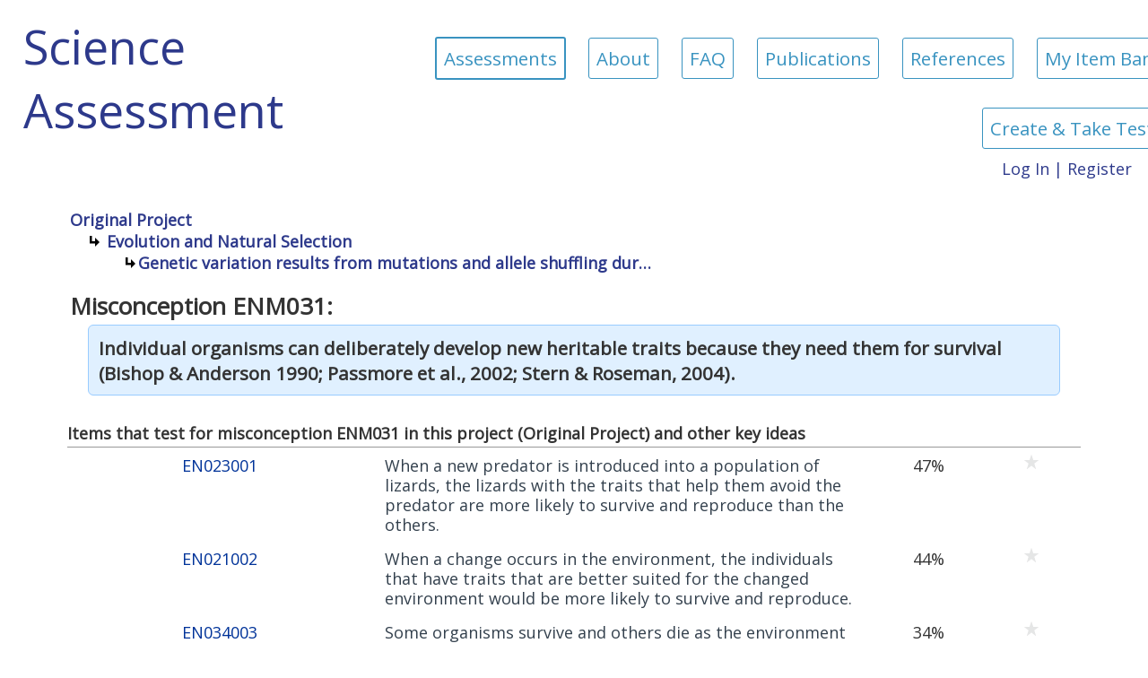

--- FILE ---
content_type: text/html; charset=UTF-8
request_url: http://assess.bscs.org/science/misconceptions/1/EN/419/ENM031
body_size: 10664
content:
<!DOCTYPE html PUBLIC "-//W3C//DTD XHTML 1.0 Transitional//EN" "http://www.w3.org/TR/xhtml1/DTD/xhtml1-transitional.dtd">
<html xmlns="http://www.w3.org/1999/xhtml">
<head>
	<meta http-equiv="Content-Type" content="text/html; charset=utf-8" />	<title>Science Assessment ~ Topics ~ Evolution and Natural Selection ~ Misconception ENM031</title>
	<meta name="description" content="Misconception ENM031: Individual organisms can deliberately develop new heritable traits because they need them for survival (Bishop &amp; Anderson 1990; Passmore et al., 2002; Stern &amp; Roseman, 2004)." />	<link href="/science/favicon.ico" type="image/x-icon" rel="icon" /><link href="/science/favicon.ico" type="image/x-icon" rel="shortcut icon" />
		
		<script type="text/javascript" src="//ajax.googleapis.com/ajax/libs/jquery/1.7/jquery.min.js"></script>
		
		<link rel="stylesheet" type="text/css" href="//ajax.googleapis.com/ajax/libs/jqueryui/1.8/themes/cupertino/jquery-ui.css" />
		<script type="text/javascript" src="//ajax.googleapis.com/ajax/libs/jqueryui/1.8/jquery-ui.min.js"></script>
		
		<script type="text/javascript" src="/science/includes/jquery/plugins/jquery.cookie.js"></script>
		<script type="text/javascript" src="/science/includes/jquery/plugins/jquery.scrollTo.js"></script>
		<script type="text/javascript" src="/science/includes/jquery/plugins/jquery.history.js"></script>
		<script type="text/javascript" src="/science/includes/jquery/plugins/jquery.regex-selector.js"></script>
		
		<link rel="stylesheet" type="text/css" href="/science/includes/jquery/plugins/css/jquery.tooltip/tooltip.css" />
		<script type="text/javascript" src="/science/includes/jquery/plugins/jquery.tooltip.js"></script>
		
		<link rel="stylesheet" type="text/css" href="//fonts.googleapis.com/css?family=Open+Sans|Open+Sans+Condensed:300" />
		
		<link rel="stylesheet" type="text/css" href="/science/css/extras.css" />
		<link rel="stylesheet" type="text/css" href="/science/css/default.css" />
		
		<script type="text/javascript" src="/science/js/hashnav.js"></script>
		<script type="text/javascript" src="/science/js/enhancements.js"></script><script type="text/javascript">
//<![CDATA[

	$(document).ready(function(){
		$(".location [title]").tooltip({
			effect : "fade",
			position : "bottom center",
			predelay : 250
		});
	});
	
//]]>
</script>
		<script type="text/javascript" src="/science/js/prefixfree.min.js"></script>	
		
	
</head>
<body>
	<div class="site-header">
		<div class="title-container">
			<!--<p style="float: right; color: #ffffff; margin-right: 24px; font-style: italic; font-size: 16px">Work in progress - Do not quote, cite, or reproduce</p>-->
			<div class="title" onclick="location.href='/science/'">
				<h1>Science Assessment</h1>
			</div>
		</div>
		<div class="site-nav-panel">
			<!--<div class="nav-wrapper">-->
				<div class="navigation">
						<!--<div">Home</a></p></div>-->
						<div class="selected"><p><a href="/science/topics">Assessments</a></p></div>
						<div><p><a href="/science/pages/about">About</a></p></div>
						<div><p><a href="/science/pages/faq">FAQ</a></p></div>
						<!--<div><p><a href="">NGSS</a></p></div>-->
						<div><p><a href="/science/pages/publications">Publications</a></p></div>
						<div><p><a href="/science/pages/references">References</a></p></div>
						<div id="link-itembank"><p><a href="/science/users/itembank/">My Item Bank</a></p></div>
						<div id="link-assessment"><p><a href="/science/assessments/index/">Create &amp; Take Tests</a></p></div>
					</div>

					
			<!--</div>-->
		</div>
	</div>
		<div id="userControls">
			<a href="/science/users/login">Log In</a>&nbsp;|&nbsp;<a href="/science/users/register">Register</a>		</div>
	<div id="body">
		<div id="content">
	
									<div id="notices"></div>
	
			
<div class="misconception">
	<div class="location">
<!-- Navigation breadcrumbs -->
<p class="breadcrumb">
			<a href="/science/topics/1">Original Project</a><br>
		&nbsp;&nbsp;&nbsp;&nbsp;<img src="/img/breadcrumb_arrow.png">	<a href="/science/topics/1/EN">Evolution and Natural Selection</a><br>
	&nbsp;&nbsp;&nbsp;&nbsp;&nbsp;&nbsp;&nbsp;&nbsp;&nbsp;&nbsp;&nbsp;&nbsp;<img src="/img/breadcrumb_arrow.png"><a href="/science/topics/1/EN/419#/2" title="Genetic variation results from mutations and allele shuffling during reproduction, which leads to variation in proteins and, finally, to variation in traits.">Genetic variation results from mutations and allele shuffling dur&#8230;</a><br></p>
<!-- Misconception text as heading -->
		<div class="misconHeader">
			<p class="header">Misconception ENM031:</p>
			<h2 class="youarehere">
				Individual organisms can deliberately develop new heritable traits because they need them for survival (Bishop &amp; Anderson 1990; Passmore et al., 2002; Stern &amp; Roseman, 2004).			</h2>
		</div>
	</div>
	<div id="itemList">
					<table class="list">
		<caption>Items that test for misconception ENM031 
		in this project (<span title="Original Project">Original Project</span>) 
		and	other key ideas</caption>
				<col align="center">
		<col width="560" align="center">
		<col width="120" align="center">
		<col width="110" align="center">
	
			<tr>
				<td align="center"><p>
					<a href="/science/items/1/EN/419/EN023001#/0" class="hinted">EN023001</a>
				</p></td>
				<td><p>
					<a href="/science/items/1/EN/419/EN023001#/0">When a new predator is introduced into a population of lizards, the lizards with the traits that help them avoid the predator are more likely to survive and reproduce than the others.</a>
				</p></td>
				<td align="center"><p>47%</p></td>
				<td class="adminActions" align="center"><a href="/science/users/itembank/" title="Register or log in to gain access to the My Item Bank feature."><img src="/science/img/star_16x16_grey.png" alt="" /></a> </td>
					</tr>
		
			<tr>
				<td align="center"><p>
					<a href="/science/items/1/EN/419/EN021002#/0" class="hinted">EN021002</a>
				</p></td>
				<td><p>
					<a href="/science/items/1/EN/419/EN021002#/0">When a change occurs in the environment, the individuals that have traits that are better suited for the changed environment would be more likely to survive and reproduce. </a>
				</p></td>
				<td align="center"><p>44%</p></td>
				<td class="adminActions" align="center"><a href="/science/users/itembank/" title="Register or log in to gain access to the My Item Bank feature."><img src="/science/img/star_16x16_grey.png" alt="" /></a> </td>
					</tr>
		
			<tr>
				<td align="center"><p>
					<a href="/science/items/1/EN/419/EN034003#/0" class="hinted">EN034003</a>
				</p></td>
				<td><p>
					<a href="/science/items/1/EN/419/EN034003#/0">Some organisms survive and others die as the environment changes; this changes the proportion of organisms with certain traits in that population.</a>
				</p></td>
				<td align="center"><p>34%</p></td>
				<td class="adminActions" align="center"><a href="/science/users/itembank/" title="Register or log in to gain access to the My Item Bank feature."><img src="/science/img/star_16x16_grey.png" alt="" /></a> </td>
					</tr>
		
			<tr>
				<td align="center"><p>
					<a href="/science/items/1/EN/419/EN026002#/0" class="hinted">EN026002</a>
				</p></td>
				<td><p>
					<a href="/science/items/1/EN/419/EN026002#/0">A population can differ from its ancestors because an environmental change can affect which inherited traits are most helpful and, therefore, which individuals are more likely to survive and reproduce.</a>
				</p></td>
				<td align="center"><p>33%</p></td>
				<td class="adminActions" align="center"><a href="/science/users/itembank/" title="Register or log in to gain access to the My Item Bank feature."><img src="/science/img/star_16x16_grey.png" alt="" /></a> </td>
					</tr>
		
			<tr>
				<td align="center"><p>
					<a href="/science/items/1/EN/419/EN022002#/0" class="hinted">EN022002</a>
				</p></td>
				<td><p>
					<a href="/science/items/1/EN/419/EN022002#/0">If the type of seed available to a population of birds changes, the individual birds with the beak best equipped for eating the new type of seed are more likely to survive and reproduce than the others.</a>
				</p></td>
				<td align="center"><p>29%</p></td>
				<td class="adminActions" align="center"><a href="/science/users/itembank/" title="Register or log in to gain access to the My Item Bank feature."><img src="/science/img/star_16x16_grey.png" alt="" /></a> </td>
					</tr>
		
			<tr>
				<td align="center"><p>
					<a href="/science/items/1/EN/419/EN030002#/0" class="hinted">EN030002</a>
				</p></td>
				<td><p>
					<a href="/science/items/1/EN/419/EN030002#/0">Bacteria become resistant to antibiotics when a few individual resistant bacteria survive and reproduce, passing their resistance on to the next generation.</a>
				</p></td>
				<td align="center"><p>23%</p></td>
				<td class="adminActions" align="center"><a href="/science/users/itembank/" title="Register or log in to gain access to the My Item Bank feature."><img src="/science/img/star_16x16_grey.png" alt="" /></a> </td>
					</tr>
		
			<tr>
				<td align="center"><p>
					<a href="/science/items/1/EN/419/EN028002#/0" class="hinted">EN028002</a>
				</p></td>
				<td><p>
					<a href="/science/items/1/EN/419/EN028002#/0">If only large seeds are available, only the birds with large enough beaks will get enough food to survive and reproduce, and they will pass the trait of large beaks to the next generation.</a>
				</p></td>
				<td align="center"><p>12%</p></td>
				<td class="adminActions" align="center"><a href="/science/users/itembank/" title="Register or log in to gain access to the My Item Bank feature."><img src="/science/img/star_16x16_grey.png" alt="" /></a> </td>
					</tr>
			</table>
		</div>
</div>	
		</div>
	</div>
	
		
	
	
<footer class="footer" id="footer">
	<div class="footer-row">
		<!--<div class="footer-legal">
			<div id="policy">
				<p>Read our </p>
			</div>
			<div id="copyright">
			</div>
		</div>-->
		<!--<div class="footer-contact">
			<div class="clearfix" id="socbuttons">
				<ul style="list-style-type: none">
				</ul>
			</div>
			<div id="address">
			</div>
			<div id="contactus">
			</div>
		</div>-->
		<div class="footer-logo">
			<div id="logo">
			<p><img src="/img/bscs_logo_large.svg" alt="BSCS Science Learning logo" style="width: 300px;"></p>
			</div>
		</div>
	</div>
</footer>

</body>
</html>

--- FILE ---
content_type: text/css
request_url: http://assess.bscs.org/science/css/default.css
body_size: 47001
content:
/* General Style Info */
body {
	font-family:"Open Sans",Arial,sans-serif;
	font-size:18px;
	margin: 0px;
	padding: 0px;
	color: #33404D;
}
a, a.hinted {
	color: #003399;
	text-decoration:none;
}
a.hinted:visited {
	color: #660066;
}
a .hinted {
	text-decoration:underline;
}
a:hover {
	text-decoration: underline;
}
a img {
	border:none;
}
fieldset {
	margin: 1em 0em;
}
h1, h2, h3, h4 {
	font-weight: normal;
	margin: .85em 0em .5em 0em;
}
h1 {
	font-size: 190%;
}
h2 {
	font-size: 145%;
	font-weight: bold;
}
h3 {
	font-size: 115%;
	font-weight: bold;
}
h4 {
	font-weight: bold;
	font-size: 100%;
}
/*li
{
}*/
div.projectfiles {
	display: inline-block;
}
table
{
	border-collapse: collapse;
	margin: 1em auto;
}
table.projectfiles
{
	width: 80%;
	text-align: left;
}
table.projectfiles th, table.projectfiles tr
{
	border-bottom: 1px solid rgb(224, 234, 240);
}
table.projectfiles td
{
	padding: 0px 4px 0px 16px;
	text-indent: -12px;
	vertical-align: top;
}
table.idea
{
	margin: 0;
}
table.idea tr, table.idea td
{
	border: none;
	padding: 0;
	/*height: normal;*/
}
table.demographics td {
	border-right: 1px solid #e0e0e0;
}
table.demographics td:last-child {
	border: none;
}
table.demographics td > p:first-child {
	margin-top: 0em;
}
table.stats
{
	margin: 0px 0px 1em 0px;
	text-align: left;
}
table.stats th, table.stats td
{
	padding: 0px 3px;
}
table.stats td.stat
{
	background-color: #ffffff;
	border: 2px solid #cbdce6;
	text-align: right;
}
caption
{
	font-weight: bold;
	text-align: left;
	margin-bottom: .15em;
}

/* Layout */
.site-header {
	width: 100%;
	cursor: pointer;
	overflow: hidden;
	margin: 0px auto;
	/*background-color: #2D398B;*/
	background-color: #ffffff;
	display: flex;
	justify-content: space-between;
}
.site-header .title-container {
	justify-content: flex-start;
}
.site-header .logo {
	padding: 7.5px 15px;
	/*background-color: #428bca;*/
	/*background-color: #2D398B;*/
	background-color: #ffffff;
	flex-grow: 0;
}

.site-header .title {
	min-height: 63px;
	/*background-color: #2D398B;*/
	background-color: #ffffff;
}
.site-header h1 {
	/*color: #ffffff;*/
	color: #2D398B;
	/*font-variant: small-caps;*/
	font-weight: 300;
	font-size: 290%;
	margin: 0em;
	padding: .3em .5em;
}

#userControls {
	box-sizing: border-box;
	/*color: #ffffff;*/
	color: #2D398B;
	/*display: flex;*/
	/*flex-grow: 0;*/
	/*justify-content: center;*/
	text-align: right;
	padding: .15em 1em;
}
#userControls a, #tools a {
	color: inherit;
}
#userControls a:hover, #tools a:hover {
	text-decoration: underline;
}

.site-nav-panel
{
	padding: .5em 1em;
	/*margin: 0px auto;*/
	color: #3993C0;
	font-size: 95%;
	font-family:"Open Sans",Arial,sans-serif;
	/*overflow: hidden;*/
	/*background-color: #E5E8EB;*/
	display: flex;
	justify-content: flex-end;
}
.nav-wrapper {
	min-width: 960px;
	display: flex;
	/*flex-flow: row wrap;*/
	justify-content: flex-end;
	align-items: flex-end;
}
.site-nav-panel .navigation
{
	min-width: 960px;
	display: flex;
	flex-flow: row wrap;
	justify-content: flex-end;
	align-items: flex-end;
}
.site-nav-panel .navigation ul,
.site-nav-panel .navigation li,
.site-nav-panel .navigation p
{
	list-style-type: none;
	padding: 0em .15em;
	margin: 8px;
	font-size: 120%;
}

.site-nav-panel .navigation a
{
	padding: 8px;
	color: inherit;
	margin: 2px;
	border: 1px solid #3993C0;
	border-radius: 3px;
}
.site-nav-panel .navigation a:hover {
	text-decoration: none;
	/*background-color: #2D398B;*/
	margin: 1px;
	border: 2px solid #3993C0;
}
.site-nav-panel .navigation .selected a {
	/*background-color: #2D398B;*/
	margin: 1px;
	border: 2px solid #3993C0;
}


.project-nav-panel
{
	padding: 0em;
	max-width: 960px;
	margin: 0px;
	color: #305a70;
	font-family:"Open Sans",Arial,sans-serif;
	overflow: hidden;
	background-color: #ffffff;
}
.project-nav-panel .navigation
{
	float: left;
	text-align: left;
}
.project-nav-panel .navigation ul,
.project-nav-panel .navigation li,
.project-nav-panel .navigation p
{
	list-style-type: none;
	padding: 0em .1em;
	margin: 0em;
	font-size: 1em;
	float: left;
}

.project-nav-panel .navigation a
{
	display: block;
	background-color: #E5E8EB;
	border-top-left-radius: 4px;
	border-top-right-radius: 4px;
	border: 2px solid #E5E8EB;
	border-bottom: 1px solid #E5E8EB;
	border-top: 2px solid #E5E8EB;
	line-height: 18px;
	margin-top: 7px;
	padding: 3px 7px;
	color: inherit;
}
.project-nav-panel .navigation a:hover {
	text-decoration: none;
	color: #002050;
	line-height: 23px;
	margin-top: 2px;
	background-color: #99ccff;
}
.project-nav-panel .navigation .selected a {
	font-weight: bold;
	line-height: 25px;
	margin-top: 0em;
	border-bottom: 1px solid #99ccff;
	background-color: #99ccff;
}

#body {
	/*border-left: 1px solid #f0faff;
	border-right: 1px solid #f0faff;*/
	margin: 0em auto;
	background-color: #f0faff;
	max-width: 1200px;
	position: relative;
	clear: both;
}
#body.assessment {
	font-size: 110%;
}
#content{
	background: #fff;
	color: #333;
	padding: 10px 35px;
	margin: 0em;
}

.footer {
    background: center 0 #F8F9FA;
    color: #33404D;
    font-size: 11px;
    font-weight: 300;
    /*border-top: 1px solid #E5E8EB;*/
    text-transform: uppercase;
    /*padding-bottom: 65px;
	padding-top: 75px;*/
	padding: 24px 12px;
	margin-top: 18px;
	display: flex;
	justify-content: center;
}
@media (min-width: 960px) {
	.footer {
		padding: 75px 0 65px;
	}
}

.footer .footer-row {
	width: 960px;
	margin-right: -15px;
	margin-left: -15px;
	padding-right: 15px;
	padding-left: 15px;
	display: flex;
	justify-content: center;
	flex-wrap: wrap-reverse;
	flex-direction: row;
}
@media (max-width: 960px) {
	.footer .footer-row
	{
		justify-content: flex-start;
		margin-right: 15px;
		margin-left: 15px;
	}
}
@media (max-width: 767px) {
	.footer .footer-row
	{
		flex-direction: column-reverse;
		margin-right: 15px;
		margin-left: 15px;
	}
}

.footer .footer-logo, .footer .footer-contact, .footer .footer-legal {
	position: center;
	padding-left: 15px;
	padding-right: 15px;
	padding-bottom: 15px;
}
@media (max-width: 767px) {
	.footer .footer-contact
	{
		border-bottom: 1px solid #ffffff;
		padding-bottom: 23px;
		margin-bottom: 23px;
	}
}

.footer ul {
	padding: 0;
	margin-top: 0;
    margin-bottom: 0;
	display: block;
}

.footer li {
    margin-right: 3em;
    margin-bottom: 0;
    list-style-type: none;
	list-style-position: outside;
	float: left;
	position: relative;
}

.clearfix::after {
    content: "";
    clear: both;
    display: table;
}

.footer #logo {
    margin-bottom: 11px;
}
@media (max-width: 767px) {
	.footer #logo img {
		max-width: 165px;
	}
}

.footer #socbuttons {
    margin-bottom: 11px;
}
@media (max-width: 767px) {
	.footer #socbuttons
	{
		margin-bottom: 24px;
	}
}

.footer #address {
    margin-bottom: 8px;
}

.footer #contactus {
    margin-bottom: 11px;
}

.footer #pageupdated {
    margin-bottom: 10px;
}

.footer #policy {
    margin-bottom: 23px;
}

.footer #copyright {
    margin-bottom: 11px;
}

.footer #socbuttons img:hover {
    background: rgba(255, 255, 255, 0.8);
	border-radius: 4px;
}

/*.footer #policy a, .footer #contactus a  {
	color: #99ccff;
}*/

.footer #policy a:hover, .footer #contactus a:hover {
	text-decoration: none;
}

/*#footer {
	clear: both;
	padding: 2px 10px;
	text-align: center;
	font-size: 88%;
	max-width: 940px;
	margin: 0px auto 5px auto;
	background-color: #99ccff;
	border-top: 2px solid #f0faff;
}*/

#adminbar {
	clear: both;
	padding: 2px 10px;
	font-size: 88%;
	max-width: 940px;
	margin: 0px auto 0px auto;
	background-color: #e0d0b0;
}

.storyEditor > div.storyEditorView {
	background-image: url(../img/b_edit_trans.png);
	background-position: top left;
	background-repeat: no-repeat;
	margin-left: -20px;
	padding-left: 20px;
	border: 1px solid #ffffff;
}
.storyEditor > div.storyEditorView:hover {
	background-image: url(../img/b_edit.png);
	border: 1px dashed #999999;
	background-color: #fafaff;
}
.storyEditor > div.active {
	display: block;
}
.storyEditor > div.inactive {
	display: none;
}
.storyEditor .seNote {
	color: #d0d0d0;
}

/*#authMessage
{
}*/
div.message
{
	margin: 1em auto;
	width: 80%;
	padding: .5em;
	border: 1px solid #330000;
	text-align: center;
	font-size: 110%;
	background-color: #fffff0;
	color: #330000;
	
}
.message-general
{
	background-color: #FFFFF0;
	color: #33404D;
	font-weight: bold;
	padding: 0.5em 1em;
}

.assessments.create .input input + label
{
	padding: 0em .25em 0em .75em;
}
.assessments.create .input .checkbox input + label
{
	padding: 0em .25em 0em 0em;
}
.assessments.create .input.textarea
{
	float: none;
}

.input + p {
	clear: both;
}


dd.topic { display: none; }
dd.topic.selected { display: inherit; }
.difficulty { margin-left: 3em; }
.difficulty > div { display: inline; }
.difficulty { display: none; }
.difficulty.selected { display: block; }

#filters { float: right; border: 1px dashed #c0eae0; background-color: #e0eaef; width: 30%; padding: 1em .5em; font-size: 85%; }
#filters ul, #filters li { display: block; margin: .5em; text-indent: 0em; padding: 0em; }

.assessments.create #itemlist {
	padding: 0em;
	border: 1px solid #999999;
	width: 95%;
	margin: 0em auto;
}
.assessments.create #itemlist table {
	width: 100%;
	margin: 0em;
	border-width: 0px;
}
#itemList table { margin-top: 1em; border-collapse: collapse; border-top: 1px solid #999999; border-bottom: 1px solid #999999; }
#itemList table + table { margin-top: 2.5em;}
#itemList tr:hover td { background-color: #f0f0f0; }
#itemList td { line-height: 125%; }
#itemList td a { text-decoration: none; color: #33404D; }
#itemList td a.hinted { color: #003399; }
#itemList td a.hinted:visited { color: #660066; }
#itemList tr:hover a.hinted { text-decoration: underline; }
#itemList td, #itemList th { margin: 0em; padding: .15em .5em; }
#itemList th { border-bottom: 1px solid #999999; }
#itemList th p, #itemList td p { margin: .15em 0em 0em 0em; padding: .25em; }
#itemList td p a { display: block; }
#itemList .ui-helper-reset { list-style-type: circle; }
#itemList .ui-accordion-content li { margin: .25em 0em; }
#itemList .ui-accordion-content, #itemList .ui-widget-content { background-image: none; background-color: none; }
#itemList .ui-accordion-content { padding-top: 0em; }
#itemList .view-options { float: right; margin: 0em; font-size: 78%; }
#itemList .view-options + * { clear: both }
#itemList h4 { border-radius: 4px; margin: 0em 0em 0em 0em; padding: 0.35em; border-left: 1px solid #daeaf0; border-right: 1px solid #daeaf0; border-top: 1px solid #daeaf0; }
#itemList h4 { background-color: #e0f0ff; box-shadow: 1px 1px 2px #A7CBE9; }
#itemList h4 a { color: #33404D; text-decoration: none; display: block; }
#itemList .ideaInfo {
	margin: 1.5em 0em;
}
.topic-container h4 { border-radius: 4px; margin: 0em 0em 0em 0em; padding: 0.35em; border-left: 1px solid #daeaf0; border-right: 1px solid #daeaf0; border-top: 1px solid #daeaf0; }
.topic-container h4 { background-color: #e0f0ff; box-shadow: 1px 1px 2px #A7CBE9; }
.topic-container h4 a { color: #33404D; text-decoration: none; display: block; }
.topic-container .ideaInfo {
	margin: 1.5em 0em;
}
.topic-container .ideaCluster {
	padding: 1em 1em 0em 1em;
	margin-top: 36px;
	border: 2px solid #d0dadf;
	border-radius: 8px;
}
.topic-container .ideaCluster h3 {
	margin-top: -24px;
	font-size: 100%;
}
.topic-container .ideaCluster h3 span {
	background-color: #99ccff;
	padding: .25em .5em;
	margin-left: 2em;
	margin-right: 2em;
	border: 1px solid #d0dadf;
	border-radius: 6px;
	box-shadow: 1px 1px 2px #d0dadf;
}

.table-notes
{
	margin-top: .5em;
	font-size: 82%;
}
.table-legend {
	margin-top: .5em;
	font-size: 82%;
	text-align: center;
}
.table-legend > div {
	display: inline-block;
	border: 1px solid #999999;
	background-color: #f0f0f0;
	padding: .25em .5em;
	text-align: left;
	vertical-align: middle;
	opacity: .4;
	margin: .25em 1em;
	cursor: pointer;
}
.table-legend > div.active {
	opacity: 1;
	background-color: #ffffcc;
}

.itemAnswers li input[type='radio'] {
	margin: 0 2em 0 -3.25em;
}

#paging { text-align: center; }
#paging .disabled { display: inline; }
div.paging {
	color: #33404D;
	margin-bottom: 2em;
	overflow: hidden;
}
div.paging .counter {
	float: left;
	width: 40%;
}
div.paging .nav {
	text-align: right;
	float: right;
	width: 40%;
}
table.list .sortby .label {
	padding-left: 18px;
	background-position: center left;
	background-repeat: no-repeat;
}
table.list .sortby.asc .label {
	background-image: url(../img/Iconic/gray_light/arrow_up_alt1_16x16.png);
}
table.list .sortby.desc .label {
	background-image: url(../img/Iconic/gray_light/arrow_down_alt1_16x16.png);
}

.cell { display: table-cell; }

#itemContainer { overflow: auto; background-color: #99ccff; }
#itemContent { background-color: #ffffff; border: 3px solid #99ccff; padding: 1em; margin-right: 175px; overflow: auto; }
#itemContent.cell { overflow: auto; width: 600px; margin-right: 250px; }
.jumpbar { margin: .25em .5em; padding: .25em .5em; text-align: center; }
.jumpbar .navItem , .jumpnav .navItem { margin: .35em; cursor: pointer; font-size: 92%; background-color: white; padding: .25em .5em; border: 1px solid #cccccc; color: #33404D; }
.jumpbar .navItem:hover , .jumpnav .navItem:hover { text-decoration: underline; }
.jumpbar .navItemSelected , .jumpnav .navItemSelected { background-color: #ccffee; font-weight: bold; }
#itemAnswerSelection { background-color: #99ccff; padding: 1em; width: 175px; float: right; }
#itemAnswerSelectionBottom { background-color: #99ccff; padding: .25em; }
#itemAnswerSelectionBottom.float { position: fixed; bottom: 0px;   }
#item-metadata dl, #itemMetadata dt, #itemMetadata dd { margin: 0em; padding: 0em; }
#item-metadata dt { display: block; margin: .5em 0em; font-weight: bold; font-variant: small-caps; }
#item-metadata dd { display: block; margin: .5em; }
#item-metadata dl dl dt { display: block; font-weight: normal; margin-left: 0em; font-variant: small-caps; }
#item-metadata dl dl dd { display: block; margin-left: .65em; }
#itemStory > div { border: 2px solid #99ccff; padding: 1em; }
#itemStory .storyEditor > div.storyEditorView { margin-left: 0px; }
#item-testing > div h3, #itemTesting > div h4 { margin: .5em 0em; padding: 0em; } 
/*#item-testing > div dl, #itemTesting > div dt, #itemTesting > div dd, #itemTesting > div ul, #itemTesting > div li { margin: 0em; padding: 0em; }*/
#item-testing > div dt { margin: .5em 0em; font-weight: bold; font-variant: small-caps; }
#item-testing > div dd { margin: .5em; }
#item-testing > div dl {margin: 0em; padding: 0em; }
/*#item-testing > div dt { clear: both; font-weight: bold; float: left; padding: .25em; text-align: right; margin: 0em 0em 0em .5em; color: #403030; }*/
#item-testing > div dd { float: left; text-align: left; padding: .25em; margin: 0em 1em 0em .25em; }
/*#chart_div, #baseline_chart_div, #control_chart_div, #treatment_chart_div  { width: 100%}*/
#stat-baseline, #stat-control, #stat-treatment { padding: 0px; }
#item-ngss dl, #itemNGSS dt, #itemNGSS dd { margin: 0em; padding: 0em; }
#item-ngss dt { display: block; margin: .5em 0em; font-weight: bold; font-variant: small-caps; }
#item-ngss dd { display: block; margin: .5em; }
#item-ngss dl dl dt { display: block; font-weight: normal; margin-left: 0em; font-variant: small-caps; }
#item-ngss dl dl dd { display: block; margin-left: .65em; }

.jumpbar .navItem.nav-item-answered { opacity: .4; }
.jumpbar .navItem.nav-item-answered:hover { opacity: 1; }
.jumpbar .navItem.nav-item-unanswered { background-color: #ffcc33; font-weight: bold; border-width: 2px; }

#itemContent a { color: #0000FF; }
#itemContent h3 { color: #000080; }
#itemContent sup, #itemContent sub { line-height: .25em; font-size: .75em; font-weight: normal; }
#itemContent ol.item-answers { margin-top: 12pt; }
#itemContent li { margin-top: 6pt; margin-bottom: 6pt; }
#itemContent li > p:first-child { margin-top: 0em; margin-bottom: 0em; }

#itemContent > .review-item { background-color: #F0F6FA; margin-bottom: 2em; overflow: hidden; }
#itemContent > .review-item > .content { padding: 1em; }
#itemContent > .review-item > .identifier { background-color: #C0CACA; color: #003333; float: right; font-size: 88%; font-weight: bold; margin-bottom: 5px; margin-right: 5px; padding: 0.25em; text-align: center; }

table.recordList {
	border: 1px solid #999999;
	margin: 1em auto;
	width: 92%;
}
table.recordList th {
	border-bottom: 1px solid #999999;
	padding: 0em; 
	border-left: 1px solid #999999;
	background-color: #c0d0f0;
}
table.recordList th > * {
	padding: .25em .5em;
	display: block;
	text-decoration: none;
}
table.recordList th a:hover {
	background-color: #d0e0f0;
}
table.recordList th:first-child {
	border-left: none;
}
table.recordList td {
	padding: .25em .5em; 
	border-left: 1px solid #999999;
}
table.recordList tr.altrow td {
	background-color: #f0faff;
}
table.recordList td:first-child {
	border-left: none;
}

#panelOpts {
	margin: 1em auto;
	text-align: center;
}
#panelOpts div {
	display: inline-block;
	margin: .5em 1em;
	background-color: #daeafa;
	height: 210px;
	width: 290px;
	overflow: hidden;
	border-radius: 15px;
}
#panelOpts div img {
	min-height: 165px;
}
#panelOpts div input[type='image'] {
	position: absolute;
	/*vertical-align: middle;*/
	display: block;
	text-align: center;
	text-decoration: none;
	height: 210px;
	width: 290px;
}

.panelNav
{
	margin: 1em auto;
	text-align: center;
	vertical-align: middle;
}
.panelNav table
{
	margin: auto;
}
.panelNav div
{
	display: inline-block;
	margin: .5em 1em;
	background-color: #daeafa;
	width: 20em;
	overflow: hidden;
	border-radius: 15px;
	padding: 1em 1.5em;
	color: #000033;
	min-height: 10em;
}
.panelNav h3
{
	font-variant: small-caps;
	font-size: 120%;
	margin: 0em;
	padding: 0em;
	color: #000000;
}
.panelNav h3 + p
{
	margin: 2.5em 0em;
}
.panelNav a.button
{
	margin: 1.5em 0em;
	font-size: 120%;
}
.panelNav form
{
	font-variant: normal;
	font-size: 88%;
	font-weight: normal;
}
.panelNav form label
{
	float: left;
	text-align: right;
	width: 5em;
	overflow: hidden;
	clear: both;
	margin: .25em .25em;
}
.panelNav form input
{
	margin: .25em;
}
.panelNav form input[type='submit']
{
	float: right;
	margin-right: 1em;
}

.labelColumn.error label {
	font-weight: bold;
}
.labelStacked {
	margin: 1em 0em;
}
.labelStacked textarea {
	margin-left: 3em
}
.error-message, .error-message-right {
	clear:both;
	color:#990000;
	font-weight:bold;
}
.labelStacked .error-message {
	padding: .5em;
	border: 1px solid #ffcccc;
	background-color: #fff0f0;
	margin: .5em;
}
.labelColumn .error-message, .labelStacked .error-message-right {
	padding: .5em;
	border: 1px solid #ffcccc;
	background-color: #fff0f0;
	margin: .5em .5em .5em 1em;
	float: right;
	width: 20em;
}
.labelColumn label {
	display: block;
	float: left;
	width: 11em;
}
.labelColumn + * {
	margin-top: 1.5em;
	clear: both;
}
.labelSideBySide .optionGroup {
	float: left;
	text-align:center;
	padding: 0em 1em;
}
.labelSideBySide + * {
	clear: both;
}
.labelStacked .optionGroup {
	margin: .25em 1em;
}

#topicList
{
	border: 2px solid #99ccff;
	padding: 1em;
	border-radius: 3px;
}
#topicList ul,
#topicList li
{
	list-style-type: none;
	margin: .65em 0em .65em .5em;
	padding: 0em;
}
#topicList li p
{
	margin: 0em;
}
#topicList .restricted a
{
	color: #660000;
}

.ui-state-default,
.ui-widget-content .ui-state-default,
.ui-state-active,
.ui-widget-content .ui-state-active
{
	background-image: none !important;
}

div.adminpanel
{
	font-size: 88%;
	border: 1px inset #9999cc;
	padding: .5em;
	background-color: #e0f0ff;
	margin: 2em;
}
div.adminpanel .title
{
	margin: -.5em -.5em 1em -.5em;
	background-color: #ccddee;
	padding: .25em;
	border-bottom: 1px solid #bbccdd;
}
div.adminpanel .title a
{
	display: block;
	float: right;
	text-decoration: underline;
	color: #406080;
	font-family:"Open Sans",Arial,sans-serif;
	font-size: 78%;
	font-variant: small-caps;
}

.utilitylink {
	font-family:"Open Sans",Arial,sans-serif;
	font-size: 78%;
	margin: 0em;
	text-align: center;
}
.utilitylink a {
	text-decoration: underline;
	color: #660000;
}

#accordion .adminlink {
	float: right;
	padding: .25em;
	background-color: #f0f0f0;
	border-radius: 5px;
	border: 1px solid #cccccc;
	font-size: 8pt;
	text-align: center;
	font-family:"Open Sans",Arial,sans-serif;
	font-variant: small-caps;
	opacity: .4;
	
}
#accordion .adminlink:hover {
	opacity: 1;
}
#accordion .adminlink a {
	text-decoration: none;
}

.adminActions {
	padding: 0em;
}
.adminActions a {
	display: inline-block;
	padding: .35em;
	opacity: .3;
	border-radius: 5px;
}
.adminActions a:hover {
	opacity: 1;
}
.adminActions a.private {
	background-color: #2D398B;
}
.adminActions a.public {
	background-color: #339933;
}
.adminActions a.itembank-switch {
	opacity: 1;
}

.adminPanel
{
	position: fixed;
	bottom: 0px;
	right: 0px;
	background-color: #e0d0d0;
	padding: .25em;
	border-top-left-radius: 5px;
}
.adminPanel .adminlink
{
	padding: .25em;
	background-color: #f0f0f0;
	border-radius: 5px;
	border: 1px solid #cccccc;
	font-size: 8pt;
	text-align: center;
	font-family:"Open Sans",Arial,sans-serif;
	font-variant: small-caps;
	margin: .15em .5em;
	float: right;
}
.adminPanel .adminlink a
{
	text-decoration: none;
}
.adminPanel .adminlink img
{
	display: block;
	float: left;
	position: relative;
	left: -.25em;
	top: -.25em;
	padding: .5em;
	margin: .15em .15em -.25em .15em;
	border-radius: 5px;
	max-height: 1.5em;
}
.adminPanel .adminlink .private img {
	background-color: #2D398B;
}
.adminPanel .adminlink .public img {
	background-color: #339933;
}
.userPanel
{
	overflow: hidden;
	text-align: center;
	flex: 0 0 192px;	
	width: 192px;
}
@media (max-width: 768px) {
	.userPanel
	{
		flex: 0 1 auto;	
	}
}
.userPanel .userlink
{
	padding: .25em;
	background-color: #f0f0f0;
	border-radius: 5px;
	border: 1px solid #cccccc;
	font-size: 12pt;
	text-align: center;
	font-family:"Open Sans",Arial,sans-serif;
	font-variant: small-caps;
	margin: .5em;
}
.userPanel .userlink a
{
	text-decoration: none;
}
.userPanel .userlink img
{
	display: block;
	float: left;
	position: relative;
	padding: .375em;
}
.itemBody .tab-container
{
	/*flex: 0 0 300px;*/
	width: 384px;
}
.itemBody .sticky-container
{
	position: -webkit-sticky; 
	position: sticky;
	top: 0;
}
.itemBody .item-metadata, .itemBody .item-testing, .itemBody .item-ngss
{
	overflow-y: auto;
}
#itemList table {
	clear: both;
}
#myitems #itemList table {
	clear: none;
}

#nda {
	margin: 1em;
	padding: .5em 1em;
	border: 1px dashed #990000;
	background-color: #fffafa;
	overflow: auto;
}

#feedback {
	background-color: #FFCC33;
	border-top: 1px solid #69c;
	border-right: 1px solid #69c;
	border-left: 1px solid #69c;
	position: fixed;
	bottom: 0px;
	left: 5px;
	width: 240px;
	padding: 4px;
	cursor: pointer;
	height: 28px;
	font-size: 125%;
	overflow: hidden;
	border-top-right-radius: 5px;
	border-top-left-radius: 5px;
	opacity: .8;
}
#feedback:hover {
	width: 240px;
	opacity: 1;
}
#feedback .teaser {
	background-image: url(../img/comment_alt1_fill_12x12.png);
	background-position: top left;
	background-repeat: no-repeat;
	color: #000000;
	padding: 0em 0em 0em 20px;
	margin: 0em;
	line-height: 80%;
}
#feedback .teaser * {
	margin: 0em;
	padding: 0em;
}
#feedback:hover .teaser * {
	display: inherit;
}

.clarification p + ol,
.clarification p + ul
{
	margin-top: -.65em;
}

.clarContainer.uienhance li > p {
	color: #003399;
	cursor: pointer;
}
.clarContainer.uienhance .clarification {
	display: none;
}
.clarContainer.uienhance li.selected .clarification {
	display: block;
}

.itemBody .item-metadata .rubric
{
	font-size: 90%;
}
.itemBody .item-metadata .rubric ul, .itemBody .item-metadata .rubric ol
{
	padding-left: 20px;
}

/* TAB STYLING */
.ui-widget {
	font-size: 100%;
}
.ui-tabs-nav,
.ui-tabs-nav li
{
	list-style: none;
}
.ui-tabs.ui-widget-content
{
	background-image: none;
	background-color: inherit;
}
.ui-tabs .ui-tabs-panel.ui-widget-content,
.tab-container .ui-accordion,
.ui-widget input, .ui-widget select, .ui-widget textarea,
.ui-widget button, ui-state-default
{
	font-family:"Open Sans",Arial,sans-serif;
}
#complexity-tabs .ui-state-default,
#idea-tabs .ui-state-default,
#item-tabs .ui-state-default,
#assessment-actions .ui-state-default
{
	font-family:"Open Sans",Arial,sans-serif;
}
div.tabs > * {
	clear: both;
}
.ui-tabs
{
	border: none;
	margin: 0em 0em 1em 0em;
	padding: 0em;
	background-color: #ffffff;
}
.ui-tabs .ui-tabs-nav
{
	border: none;
	/*border-top: 1px solid #e0f0ff;*/
	margin: 0px;
	padding: 0em .25em;
	background: none;
	background-color: none;
}
	/*complexity tabs*/
	#complexity-tabs
	{
		border: none;
	}

.ui-tabs .ui-tabs-nav li
{
	line-height: normal;
	margin: 0em .15em;
	background-color: #E5E8EB;
	font-size: 100%;
	font-weight: normal;
	top: 1px;
	padding-bottom: 1px;
	margin-top: 1px;
	border: 2px solid #E5E8EB;
	border-top: 1px solid #E5E8EB;
	border-bottom: 1px solid #d0dadf !important;
}
	/*complexity tabs*/
	#complexity-tabs li
	{
		padding-bottom: 0px;
		border: none;
		width: 20%;
		text-align: center;
	}
	/*item tabs*/
	.item div.tabs li.item-metadata-nav
	{
		background-color: #dde8ee;
		border: 1px solid #dde8ee;
	}
	.item div.tabs li.item-testing-nav
	{
		background-color: #cbdce6;
		border: 1px solid #cbdce6;
	}
	.item div.tabs li.item-ngss-nav
	{
		background-color: #bad0de;
		border: 1px solid #bad0de;
	}
	/*ngss tabs*/
	#ngss-tabs li
	{
		height: 36px;
		text-align: center;
	}

.ui-tabs .ui-tabs-nav li a
{
	display: block;
	float: none;
	color: #7090B0;
	font-weight: normal;
	padding: 0.35em 0.65em;
}
	/*complexity tabs*/
	#complexity-tabs li a
	{
		font-weight: bold;
	}

.ui-tabs .ui-tabs-nav li.ui-tabs-selected
{
	background-color: #99ccff;
	border: 1px solid #cad0da;
	border-top: 2px solid #cad0da;
	padding-bottom: 0px;
	top: 2px;
	border-bottom: 2px solid #99ccff !important;
}
	/*complexity tabs*/
	#complexity-tabs li.ui-tabs-selected
	{
		border: none;
		border-top: 2px solid #d0dadf;
		border-bottom: none !important;
		padding-bottom: 0px;
		font-weight: bold;
	}
	/*item tabs*/
	.item div.tabs li.item-metadata-nav.ui-tabs-selected
	{
		border-top: 2px solid #d0dadf;
		border-bottom: 2px solid #dde8ee !important;
	}
	.item div.tabs li.item-testing-nav.ui-tabs-selected
	{
		border-top: 2px solid #d0dadf;
		border-bottom: 2px solid #cbdce6 !important;
	}
	.item div.tabs li.item-ngss-nav.ui-tabs-selected
	{
		border-top: 2px solid #d0dadf;
		border-bottom: 2px solid #bad0de !important;
	}

.ui-tabs .ui-tabs-nav li.ui-tabs-selected a
{
	color: #113355;
	border: none;
}

.tab-container .ui-accordion-header
{
	padding-left: 2em;
	background-color: #E5E8EB;
	margin: 0em !important;
}
.tab-container .ui-accordion-header.ui-state-active
{
	color: #113355;
	background-color: #AED0EA;
	border-color: #AED0EA;
}
.tab-container .ui-accordion-content
{
	border: none;
	margin: 0em !important;
	padding: 1em;
	height: auto !important;
}

.idea-container
{
	border: 2px solid #99ccff;
	background-color: #ffffff;
}

/* item page formatting */
.item-content {
	margin: .5em;
	min-height: 15em;
	clear: both;
	font-family: "Times New Roman", Times, serif;
	font-size: 12pt;
	max-width: 600px;
}
.item-content + .copyright {
	margin: 0em .5em;
	text-align: right;
	font-size: 68%;
	border: 1px solid #f0f0f0;
	background-color: #f0f0f0;
	padding: 2px;
}
.item-content a { color: #0000FF !important;	/* For Firefox... mark as important, otherwise it becomes black */ }
.item-content h3 { color: #000080; }
.item-content img { max-width: 100%; height: auto; }
.item-content sup, #itemContent sub { line-height: .25em; font-size: .75em; font-weight: normal; }
.item-content ol { margin: 12pt 0em; padding: 0em 2.85em; }
.item-content li { margin: 6pt 0em; padding: 0em; }
.item-content li > p { margin: 0em; }

table.miscons,
table.breakdown
{
	border-top: 1px solid #999999;
	border-bottom: 1px solid #999999;
}
table.miscons > tr > td,
table.breakdown > tr > td,
table.miscons > tr > th,
table.breakdown > tr > th,
table.miscons > tbody > tr > td,
table.breakdown > tbody > tr > td,
table.miscons > tbody > tr > th,
table.breakdown > tbody > tr > th
{
	padding: .5em;
}
table.breakdown > tr > td p,
table.breakdown > tbody > tr > td p
{
	margin: 0em;
}
table.miscons a
{
	color: #33404D;
	text-decoration: none;
	display: block;
}
table.miscons a.hinted
{
	color: #003399;
	text-decoration:none;
}
table.miscons tr:hover a.hinted
{
	text-decoration: underline;
}
table.miscons a.hinted:visited
{
	color: #660066;
}
table.miscons > tr:hover > td,
table.breakdown > tr:hover > td,
table.miscons > tbody > tr:hover > td,
table.breakdown > tbody > tr:hover > td
{
	background-color: #f0f0f0;
}
table.breakdown > tr.answer:hover > td,
table.breakdown > tbody > tr.answer:hover > td
{
	background-color: #c0fac0;
}
table.breakdown tr.grouping + tr,
table.miscons tr.grouping + tr
{
	border-bottom: 1px solid #999999;
}
table.breakdown tr.grouping th div,
table.miscons tr.grouping th div
{
	border-bottom: 1px solid #999999;
	padding: 0em .5em;
}
table.breakdown tr.grouping th,
table.miscons tr.grouping th
{
	padding-bottom: 0em;
}
table.breakdown tr.grouping + tr th,
table.miscons tr.grouping + tr th
{
	padding-top: 0em;
}
table.breakdown > tr > th,
table.miscons > tr > th,
table.breakdown > tbody > tr > th,
table.miscons > tbody > tr > th
{
	vertical-align: bottom;
}


.item > table
{
	margin: 1.5em 0em;
}
.location + table {
	margin-top: .25em;
}
.item div.tabs
{
	padding: 0.5em;
	min-width: 265px;
}
.item-container
{
	border: 1px solid #AED0EA;
	flex-grow: 1;
}
/*colgroup.item-container
{
	border-top: 1px solid lightBlue;
}*/
td.item-container .item-content
{
	max-width: 625px;
}
.item .ui-tabs .ui-tabs-panel
{
	background-color: #eaecef;
}
.item .ui-tabs .item-metadata.ui-tabs-panel
{
	background-color: #dde8ee;
}
.item .ui-tabs .item-testing.ui-tabs-panel, 
.item .ui-tabs .item-testing.ui-tabs-panel .ui-tabs-panel
{
	background-color: #cbdce6;
}
.item .ui-tabs .item-ngss.ui-tabs-panel
{
	background-color: #bad0de;
}
/* end of item page formatting */

/* complexity tab formatting */
#ideas-B
{
	/*background-color: #ccffcc;*/
	border: 16px solid #b3ffb3;
	border-top-left-radius: 8px;
	border-top-right-radius: 8px;
}
#ideas-I
{
	/*background-color: #ffffcc;*/
	border: 16px solid #ffffb3;
	border-top-left-radius: 8px;
	border-top-right-radius: 8px;
}
#ideas-A
{
	/*background-color: #ffcccc;*/
	border: 16px solid #ffb3b3;
	border-top-left-radius: 8px;
	border-top-right-radius: 8px;
}
#ideas-O
{
	/*background-color: #dde8ee;*/
	border: 16px solid #d9d9d9;
	border-top-left-radius: 8px;
	border-top-right-radius: 8px;
}
#basic-tab
{
	background-color: #b3ffb3;
}
#intermediate-tab
{
	background-color: #ffffb3;
}
#advanced-tab
{
	background-color: #ffb3b3;
}
#other-tab
{
	background-color: #d9d9d9;
}

/* end of complexity tabs */

/* ngss tab formatting */
#ngss-dci, #ngss-sep, #ngss-cc, #ngss-ns, #ngss-stse
{
	border: 1px solid #cad0da;
	background-color: #e0f0ff;
	border-radius: 6px;
}
#ngss-selector
{
	padding: 1em;
	border: 1px solid #cad0da;
	background-color: #e0f0ff;
	border-radius: 6px;
}

table.breakdown-inline {
	border-top: 1px solid #999999;
	border-bottom: 1px solid #999999;
}
table.breakdown-inline td {
	padding: .5em;
}
table.breakdown-inline th {
	padding: .5em;
	border-bottom: 1px solid #999999;
}
table.breakdown-inline tr:hover td {
	background-color: #f0f0f0;
	cursor: pointer;
}

.answer {
	background-color: #d0ffd0;
}

#topicListSidebar {
	float: left;
	width: 250px;
	margin: 1em 0em 1em 1em;
	padding: .5em;
}
#topicListSidebar h3 {
	font-family:"Open Sans",Arial,sans-serif;
	font-weight: bold;
	font-size: 100%;
}
#topicListSidebar h4 {
	margin: 1em 0em 0em 0em;
	font-size: 100%;
	font-size: 92%;
	font-weight: bold;
}
#topicListSidebar ul, #topicListSidebar li {
	list-style-type: none;
	margin: 0em;
	padding: 0em .25em;
	text-indent: 0em;
}
#topicListSidebar p {
	margin: .5em 0em;
	line-height: 1em;
}

#logos {
	padding: 3em 0em;
	clear: both;
	text-align: center;
	display: flex;
	justify-content: center;
	flex-wrap: wrap;
}
#logos a {
	padding: 1em;
	margin: 0px 36px;

}

.location
{
	margin-bottom: .65em;
	overflow: hidden;
	padding: .15em;
}
.location + *
{
	clear: both;
}
.location .breadcrumb
{
	margin: 1em 0em 0em 0em;
	font-weight: bold;
}
.location .breadcrumb a
{
	color: #2D398B;
}
.location .misconHeader,
.location .ngssHeader
{
	margin: 1em 0em .5em 0em;
}
.location .itemHeader
{
	margin: 1em 0em .5em 0em;
	display: flex;
	flex-direction: row;
	justify-content: space-between;
}
@media (max-width: 768px) {
	.location .itemHeader
	{
		margin: 1em 0em .5em 0em;
		display: flex;
		flex-direction: column;
	}
}
.location .header
{
	font-size: 145%;
	font-weight: bold;
	margin: 0;
}
.location h2.youarehere
{
	margin: .15em 1em;
	border: 1px solid #99ccff;
	border-radius: 6px;
	padding: .5em;
	background-color: #e0f0ff;
	font-size: 115%;
}
.item .itemBody
{
	margin: 1em 0em .5em 0em;
	display: flex;
	flex-direction: row;
	justify-content: space-between;
}
@media (max-width: 768px) {
	.item .itemBody
	{
		margin: 1em 0em .5em 0em;
		display: flex;
		flex-direction: column;
	}
}
.printbox
{
	width: 165px;
	float: right;
	margin-left: 1em;
	padding: .25em;
	background-color: #F0FAFF;
}

a.button,
input.button,
button.button,
button.saveItem
{
	text-decoration: none;
	padding: .25em .5em;
	border-radius: 5px;
	text-align: center; border: 1px solid #999999;
	background-color: #f0f0f0;
	color: #2D398B;
	width: auto;
	cursor: pointer;
	font-family:"Open Sans",Arial,sans-serif;
	font-size: 100%;
}
a.button-sm
{
	text-decoration: none;
	padding: 0px 2px;
	border-radius: 5px;
	text-align: center; border: 1px solid #999999;
	background-color: #f0f0f0;
	color: #2D398B;
	width: auto;
	cursor: pointer;
	font-size: 78%;
}

input.button,
button.button
{
	margin: .5em;
}

.references .reference {
	text-indent: -2em;
	margin-left: 2em;
}

.instruction
{
	float: right;
	width: 250px;
	margin: 1em 0em 1em 1em;
	padding: .5em;
}
.instruction h2,
.instruction h3
{
	font-family:"Open Sans",Arial,sans-serif;
	font-weight: bold;
	font-size: 100%;
}
.instruction h4
{
	margin: 1em 0em 0em 0em;
	font-size: 100%;
	font-size: 92%;
	font-weight: bold;
}
.instruction ul,
.instruction li
{
	list-style-type: none;
	margin: 0em;
	padding: 0em .25em;
	text-indent: 0em;
}
.instruction p
{
	margin: .5em 0em;
	line-height: 1.15em;
}

.attribution {
	font-size: 86%;
	margin: 2.5em .25em .25em .25em;
	color: #33404D;
}

form.bold fieldset
{
	border: 2px solid #dadada;
	padding: 1.5em .5em;
}
form.bold fieldset > legend
{
	padding: .2em .65em;
	margin: 0em;
	background-color: #f0f0f0;
	width: 100%;
	text-align: center;
	border: 2px solid #dadada;
	letter-spacing: .22em;
	text-transform: uppercase;
	font-weight: bold;
	color: #33404D
}
form.bold fieldset + *
{
	margin-top: 2em;
}
form.bold fieldset legend + p {
	margin-top: 0em;
}

form.subdued fieldset
{
	border: none;
	padding: .5em .5em;
}
form.subdued fieldset > legend,
.legend
{
	padding: 0em;
	border-bottom: 2px solid #2D398B;
	margin: 0em -.5em;
	min-width: 100%;
	text-align: left;
	letter-spacing: .1em;
	font-weight: bold;
	color: #33404D;
	font-size: 105%;
}
form.subdued fieldset > legend .actions a
{
	opacity: .2;
}
form.subdued fieldset > legend .actions a:hover
{
	opacity: 1;
}
form.subdued fieldset > legend .actions a.active
{
	opacity: 1;
}
.administer-option {
	border-left: 2px solid #99ccff;
	border-right: 2px solid #99ccff;
	border-bottom: 2px solid #99ccff;
	padding: 16px;
}

.closeup
{
	margin-bottom: .25em;
}
.closeup + *
{
	margin-top: .25em;
}

table.list
{
	width: 100%;
	margin: 0em;
	border-width: 0px;
	margin-top: 1em;
	border-collapse: collapse;
	border-top: 1px solid #999999;
	border-bottom: 1px solid #999999;
}
table.list tr:hover td { background-color: #f0f0f0; }
table.list td, table.list th
{
	padding: .5em .25em;
	margin: 0em;
}
table.list td { line-height: 125%; vertical-align: top; }
table.list td a { display: block; text-decoration: none; color: #33404D; }
table.list tr td.actions a { display: inline; margin: 2px; opacity: .2; }
table.list tr:hover td.actions a { opacity: 1; }
table.list td a.hinted { color: #003399; }
table.list td a.hinted:visited { color: #660066; }
table.list tr:hover a.hinted { text-decoration: underline; }
table.list td, table.list th { margin: 0em; padding: .15em .5em; }
table.list th { border-bottom: 1px solid #999999; }
table.list th p, table.list td p { margin: .15em 0em 0em 0em; padding: .25em; }
table.list td p a { display: block; }
table.list .ui-helper-reset { list-style-type: circle; }
table.list .ui-accordion-content li { margin: .25em 0em; }
table.list .ui-accordion-content, #itemList .ui-widget-content { background-image: none; background-color: none; }
table.list .ui-accordion-content { padding-top: 0em; }
table.list .view-options { float: right; margin: 0em; font-size: 78%; }
table.list .view-options + * { clear: both }
table.list h4 { border-radius: 4px; margin: 1.65em 0em 0em 0em; padding: 0.35em; border-left: 1px solid #daeaf0; border-right: 1px solid #daeaf0; border-top: 1px solid #daeaf0; }
table.list h4 { background-color: #e0f0ff; box-shadow: 1px 1px 2px #A7CBE9; }
table.list h4 a { color: #33404D; text-decoration: none; display: block; }
table.list tr.grouping th {
	border-bottom: none;
	vertical-align: bottom;
}
table.list tr th {
	vertical-align: bottom;
}
table.list tr.grouping + tr
{
	border-bottom: 1px solid #999999;
}
table.list tr.grouping th div
{
	border-bottom: 1px solid #999999;
	padding: 0em .5em;
}
table.list tr.grouping th
{
	padding-bottom: 0em;
}
table.list tr.grouping + tr th
{
	padding-top: 0em;
}


#site-faq ul.toc
{
	margin: 1em 0em 2em 1em;
	padding: 0em;
}
#site-faq ul.toc li
{
	margin: .25em 0em;
	padding: 0em;
}
#site-faq dt
{
	font-weight: bold;
	font-style: italic;
}
#site-faq dd
{
	margin: 0em;
	padding: 0em;
}
#site-faq dd > p:first-child
{
	margin-top: .25em;
}
#site-faq p.toc-link
{
	color: #003399;
	border-bottom: 1px solid #2D398B;
}
#site-faq p.toc-link a
{
	text-decoration: none;
}

#myassessments {
	padding: 3px;
}
#myassessments .assessments.create {
	background-color: white;
}
ol.nostructure,
ol.nostructure li,
ul.nostructure,
ul.nostructure li {
	display: block;
	margin: .25em;
	padding: .25em;
}
ol.nostructure ol.nostructure,
ul.nostructure ul.nostructure {
	margin: .25em;
	padding: .25em;
}
#myassessments .manage-items input[type='submit'] {
	float: none;
}
#myassessments .itemlist input[type='text'] {
	text-align: center;
	width: 1.85em;
	margin: 0em .5em 0em 0em;
}
#myassessments .list-itembank > div {
	margin: .5em 0em;
}
#myassessments .itemlist input + div {
	margin-left: 2em;
}
#myassessments .itemlist input + .label,
#myassessments .additems .list-itembank input + label,
#myassessments .additems .list-ideas .idealist li.idealist-idea label,
#myassessments .additems .list-instruments .instrumentlist li.instrumentlist-instrument label {
	display: inline-block;
	max-width: 78%;
	vertical-align: top;
	margin: 0em .25em .25em .25em;
}
#myassessments .additems .list-ideas .idealist li.idealist-idea label,
#myassessments .additems .list-instruments .instrumentlist li.instrumentlist-iinstrument label {
	vertical-align: top;
}
#myassessments .additems .list-itembank input + label,
#myassessments .additems .list-instruments input + label {
	cursor: pointer;
}
#myassessments .additems .list-itembank {
	padding: 0em;
}
#myassessments .additems .list-ideas,
#myassessments .additems .list-instruments {
	padding: 0em;
	overflow: hidden;
}
#myassessments .additems .list-ideas .instructions,
#myassessments .additems .list-instruments .instructions {
	margin: 0px;
	background-color: #99ccff;
	overflow: hidden;
	padding: .25em;
}
#myassessments .additems .list-ideas .idealist {
	overflow: auto;
	height: 235px;
}
#myassessments .additems .list-instruments .instrumentlist {
	overflow: auto;
	min-height: 265px;
}
#myassessments .itemlist .ui-sortable li {
	cursor: move;
}
#myassessments .itemlist li input[type='text'] {
	border: 1px solid #cccccc;
	background-color: #f0f0f0;
	border-radius: 10px;
	color: #666666;
}
#myassessments .itemlist li .listitemactions,
#myassessments .additems .list-itembank div .listitemactions {
	opacity: .2;
}
#myassessments .itemlist li:hover .listitemactions,
#myassessments .additems .list-itembank div:hover .listitemactions {
	opacity: 1;
}
#myassessments .itemlist li .actionicon,
#myassessments .additems .list-itembank div .actionicon {
	margin: 0em .25em;
	cursor: help;
}

.note {
	font-size: 88%;
	color: #666666;
}
.note.preceding {
	margin-top: 0em;
}

#assessment-notices {
	background-color: #fae0aa;
	padding: 1em;
	font-size: 88%;
}
#assessment-info p {
	margin: .5em 0em;
}

#assessment-actions {
	text-align: center;
}
#assessment-actions li {
	display: inline-block;
	margin: .5em 3em;
	border-radius: 8px;
	min-width: 8em;
	float: none;
}
#assessment-actions li a {
	display: block;
	text-align: center;
	float: none;
	padding: .85em;
}
#myassessments .additems {
	margin: .15em 1em;
	padding: .25em;
	font-size: 92%;
	min-height: 400px;
}
#myassessments .manage-items.view-additems .additems {
	height: 400px;
}
#myassessments .manage-items.view-additems .additems-ideas {
	overflow: hidden;
}

#myassessments .additems .list-ideas .idealist li.idealist-topic,
#myassessments .additems .list-instruments .instrumentlist li.instrumentlist-topic {
	cursor: pointer;
}
#myassessments .additems .list-ideas .idealist li.idealist-topic,
#myassessments .additems .list-instruments .instrumentlist li.instrumentlist-topic {
	background-image: url(../img/Iconic/black/plus_8x8.png);
	background-repeat: no-repeat;
	background-position: 0px 7px;
	padding-left: 10px;
}
#myassessments .additems .list-ideas .idealist li.idealist-topic.showContent,
#myassessments .additems .list-instruments .instrumentlist li.instrumentlist-topic.showContent {
	background-image: url(../img/Iconic/black/minus_8x2.png);
	background-position: 0px 9px;
}
#myassessments .view-additems .additems .list-ideas .idealist li ul,
#myassessments .view-additems .additems .list-instruments .instrumentlist li ul {
	display: none;
}
#myassessments .view-additems .additems .list-ideas .idealist li.showContent ul,
#myassessments .view-additems .additems .list-instruments .instrumentlist li.showContent ul {
	display: block;
}

#myassessments .preview {
	display: none;
	height: 400px;
}
#myassessments .preview .item {
	font-size: 78%;
}
#myassessments .preview img {
	max-width: 100%;
	height: auto;
}
#myassessments .preview .code {
	border-bottom: 2px solid black;
}
#myassessments .manage-items.view-list .preview,
#myassessments .manage-items.view-additems .preview {
	display: none;
}
#myassessments .manage-items.view-preview .preview {
	display: block;
	float: right;
	width: 40%;
}
#myassessments .manage-items.view-preview .itemlist {
	float: left;
	width: 55%;
}
#myassessments .manage-items.view-preview .itemlist input + .label {
	max-width: 75%;
}
#myassessments .manage-items.view-list .additems,
#myassessments .manage-items.view-preview .additems {
	display: none;
}
#myassessments .manage-items.view-additems .additems {
	display: block;
	float: right;
	width: 40%;
}
#myassessments .manage-items.view-additems .itemlist {
	float: left;
	width: 55%;
}
#myassessments .manage-items.view-additems .itemlist input + .label {
	max-width: 75%;
}
#myassessments .ui-tabs .ui-tabs-nav
{
	border: none;
}
#myassessments .ui-tabs .ui-tabs-panel
{
	padding: 0px;
}

#myassessments .view-select
{
	width: 80%;
	margin: -1.5em 0em 0em 0em;
}
#myassessments .view-select img
{
	background-color: #fff0d0;
	margin: 0em 1em;
}
/*#myassessments #assessment-results table.list.responses {
}*/
#myassessments #assessment-results table.list.responses th {
	padding: .15em;
	font-size: 85%;
}
#myassessments #assessment-results table.list.responses td {
	padding: .15em;
	font-size: 78%;
}
#myassessments #assessment-results .responses div.correct,
#myassessments #assessment-results .responses div.incorrect,
#myassessments #assessment-results .responses div.blank,
#myassessments #assessment-results .responses div.rubric
{
	display: inline-block;
	vertical-align: middle;
	text-align: center;
	height: 1em;
	width: 1em;
	margin: .2em;
}
#myassessments #assessment-results table.list.responses table.nested {
	margin: 0 auto;
}
#myassessments #assessment-results table.list.responses table.nested td.nested {
	padding: 0 .15em;
	font-size: inherit;
}

#myassessments #assessment-results .responses.correct-incorrect .correct
{
	background-color: blue;
	color: blue;
}
#myassessments #assessment-results .responses.correct-incorrect .incorrect
{
	background-color: red;
	color: red;
}
#myassessments #assessment-results .responses.correct-incorrect .blank
{
	background-color: lightgrey;
	color: lightgrey;
}
#myassessments #assessment-results .responses.correct-incorrect .rubric
{
	background-color: orange;
	color: orange;
}
#myassessments #assessment-results .imageBox {
	position: relative;
	float: left;
  }
  
#myassessments #assessment-results .imageBox .hoverImg {
	position: absolute;
	left: 0;
	top: 0;
	display: none;
  }
  
#myassessments #assessment-results .imageBox:hover .hoverImg {
	display: block;
  }

.chzn-container.chzn-container-multi {
	min-width: 250px;
}

.hidden {
	display: none;
}

#itemContent .nav a {
	color: #333;
}

.qctrl.nav {
	text-align: center;
	font-size: 80%;
	color: #999999;
}
.qctrl.nav a {
	background-color: #faf0e0;
	color: #33404D;
	display: block;
	padding: 0.35em;
	border-radius: 0px 0px 5px 5px;
}
.qctrl.nav .instructions {
	background-color: #faf0e0;
}
.qctrl.nav a.prev {
	float: left;
}
.qctrl.nav a.next {
	float: right;
}
.qctrl.nav + .qctrl {
	margin: 0em;
}
.qctrl.sequence {
	background-color: #faf0e0;
	padding: .25em .5em;
}

.highlight {
	background-color: #faf0e0;
}

.nested-reveal.active > * > * {
	display: none;
}
.nested-reveal.active > * > *:first-child {
	display: block;
	cursor: pointer;
	
	/* extend the clickable area over the +/- and bullet numbering */
	position: relative;
	z-index: 1000;
	margin-left: -3em;
	padding-left: 3em;
}
.nested-reveal.active > *.active > * {
	display: block;
}
.nested-reveal.active > * {
	position: relative;
}
.nested-reveal.active > *:before {
	content: url(../img/Iconic/gray_light/plus_8x8.png);
	position: absolute;
	left: -2.5em;
	top: 5px;
}
.nested-reveal.active > *.active:before {
	content: url(../img/Iconic/gray_light/minus_8x2.png);
	position: absolute;
	left: -2.5em;
	top: 8px;
}
.nested-reveal.active .navhint {
	color: #000099;
	text-decoration: underline;
}

.chzn-container {
	vertical-align: bottom;
}

.item-identifier #item-navigation-shade {
	opacity: 0;
}
.item-identifier:hover #item-navigation-shade {
	opacity: 1;
}
#item-navigation-shade {
	transition: opacity 0.15s ease-in-out;
	font-size: 78%;
	color: #999999;
	position: absolute;
	background-color: #e0f0ff;
	padding: 0.1em 0.5em;
	border-radius: 0px 0px 5px 5px;
	left: 48.5%;
	cursor: pointer;
}

--- FILE ---
content_type: text/css
request_url: http://assess.bscs.org/science/css/default.css
body_size: 47001
content:
/* General Style Info */
body {
	font-family:"Open Sans",Arial,sans-serif;
	font-size:18px;
	margin: 0px;
	padding: 0px;
	color: #33404D;
}
a, a.hinted {
	color: #003399;
	text-decoration:none;
}
a.hinted:visited {
	color: #660066;
}
a .hinted {
	text-decoration:underline;
}
a:hover {
	text-decoration: underline;
}
a img {
	border:none;
}
fieldset {
	margin: 1em 0em;
}
h1, h2, h3, h4 {
	font-weight: normal;
	margin: .85em 0em .5em 0em;
}
h1 {
	font-size: 190%;
}
h2 {
	font-size: 145%;
	font-weight: bold;
}
h3 {
	font-size: 115%;
	font-weight: bold;
}
h4 {
	font-weight: bold;
	font-size: 100%;
}
/*li
{
}*/
div.projectfiles {
	display: inline-block;
}
table
{
	border-collapse: collapse;
	margin: 1em auto;
}
table.projectfiles
{
	width: 80%;
	text-align: left;
}
table.projectfiles th, table.projectfiles tr
{
	border-bottom: 1px solid rgb(224, 234, 240);
}
table.projectfiles td
{
	padding: 0px 4px 0px 16px;
	text-indent: -12px;
	vertical-align: top;
}
table.idea
{
	margin: 0;
}
table.idea tr, table.idea td
{
	border: none;
	padding: 0;
	/*height: normal;*/
}
table.demographics td {
	border-right: 1px solid #e0e0e0;
}
table.demographics td:last-child {
	border: none;
}
table.demographics td > p:first-child {
	margin-top: 0em;
}
table.stats
{
	margin: 0px 0px 1em 0px;
	text-align: left;
}
table.stats th, table.stats td
{
	padding: 0px 3px;
}
table.stats td.stat
{
	background-color: #ffffff;
	border: 2px solid #cbdce6;
	text-align: right;
}
caption
{
	font-weight: bold;
	text-align: left;
	margin-bottom: .15em;
}

/* Layout */
.site-header {
	width: 100%;
	cursor: pointer;
	overflow: hidden;
	margin: 0px auto;
	/*background-color: #2D398B;*/
	background-color: #ffffff;
	display: flex;
	justify-content: space-between;
}
.site-header .title-container {
	justify-content: flex-start;
}
.site-header .logo {
	padding: 7.5px 15px;
	/*background-color: #428bca;*/
	/*background-color: #2D398B;*/
	background-color: #ffffff;
	flex-grow: 0;
}

.site-header .title {
	min-height: 63px;
	/*background-color: #2D398B;*/
	background-color: #ffffff;
}
.site-header h1 {
	/*color: #ffffff;*/
	color: #2D398B;
	/*font-variant: small-caps;*/
	font-weight: 300;
	font-size: 290%;
	margin: 0em;
	padding: .3em .5em;
}

#userControls {
	box-sizing: border-box;
	/*color: #ffffff;*/
	color: #2D398B;
	/*display: flex;*/
	/*flex-grow: 0;*/
	/*justify-content: center;*/
	text-align: right;
	padding: .15em 1em;
}
#userControls a, #tools a {
	color: inherit;
}
#userControls a:hover, #tools a:hover {
	text-decoration: underline;
}

.site-nav-panel
{
	padding: .5em 1em;
	/*margin: 0px auto;*/
	color: #3993C0;
	font-size: 95%;
	font-family:"Open Sans",Arial,sans-serif;
	/*overflow: hidden;*/
	/*background-color: #E5E8EB;*/
	display: flex;
	justify-content: flex-end;
}
.nav-wrapper {
	min-width: 960px;
	display: flex;
	/*flex-flow: row wrap;*/
	justify-content: flex-end;
	align-items: flex-end;
}
.site-nav-panel .navigation
{
	min-width: 960px;
	display: flex;
	flex-flow: row wrap;
	justify-content: flex-end;
	align-items: flex-end;
}
.site-nav-panel .navigation ul,
.site-nav-panel .navigation li,
.site-nav-panel .navigation p
{
	list-style-type: none;
	padding: 0em .15em;
	margin: 8px;
	font-size: 120%;
}

.site-nav-panel .navigation a
{
	padding: 8px;
	color: inherit;
	margin: 2px;
	border: 1px solid #3993C0;
	border-radius: 3px;
}
.site-nav-panel .navigation a:hover {
	text-decoration: none;
	/*background-color: #2D398B;*/
	margin: 1px;
	border: 2px solid #3993C0;
}
.site-nav-panel .navigation .selected a {
	/*background-color: #2D398B;*/
	margin: 1px;
	border: 2px solid #3993C0;
}


.project-nav-panel
{
	padding: 0em;
	max-width: 960px;
	margin: 0px;
	color: #305a70;
	font-family:"Open Sans",Arial,sans-serif;
	overflow: hidden;
	background-color: #ffffff;
}
.project-nav-panel .navigation
{
	float: left;
	text-align: left;
}
.project-nav-panel .navigation ul,
.project-nav-panel .navigation li,
.project-nav-panel .navigation p
{
	list-style-type: none;
	padding: 0em .1em;
	margin: 0em;
	font-size: 1em;
	float: left;
}

.project-nav-panel .navigation a
{
	display: block;
	background-color: #E5E8EB;
	border-top-left-radius: 4px;
	border-top-right-radius: 4px;
	border: 2px solid #E5E8EB;
	border-bottom: 1px solid #E5E8EB;
	border-top: 2px solid #E5E8EB;
	line-height: 18px;
	margin-top: 7px;
	padding: 3px 7px;
	color: inherit;
}
.project-nav-panel .navigation a:hover {
	text-decoration: none;
	color: #002050;
	line-height: 23px;
	margin-top: 2px;
	background-color: #99ccff;
}
.project-nav-panel .navigation .selected a {
	font-weight: bold;
	line-height: 25px;
	margin-top: 0em;
	border-bottom: 1px solid #99ccff;
	background-color: #99ccff;
}

#body {
	/*border-left: 1px solid #f0faff;
	border-right: 1px solid #f0faff;*/
	margin: 0em auto;
	background-color: #f0faff;
	max-width: 1200px;
	position: relative;
	clear: both;
}
#body.assessment {
	font-size: 110%;
}
#content{
	background: #fff;
	color: #333;
	padding: 10px 35px;
	margin: 0em;
}

.footer {
    background: center 0 #F8F9FA;
    color: #33404D;
    font-size: 11px;
    font-weight: 300;
    /*border-top: 1px solid #E5E8EB;*/
    text-transform: uppercase;
    /*padding-bottom: 65px;
	padding-top: 75px;*/
	padding: 24px 12px;
	margin-top: 18px;
	display: flex;
	justify-content: center;
}
@media (min-width: 960px) {
	.footer {
		padding: 75px 0 65px;
	}
}

.footer .footer-row {
	width: 960px;
	margin-right: -15px;
	margin-left: -15px;
	padding-right: 15px;
	padding-left: 15px;
	display: flex;
	justify-content: center;
	flex-wrap: wrap-reverse;
	flex-direction: row;
}
@media (max-width: 960px) {
	.footer .footer-row
	{
		justify-content: flex-start;
		margin-right: 15px;
		margin-left: 15px;
	}
}
@media (max-width: 767px) {
	.footer .footer-row
	{
		flex-direction: column-reverse;
		margin-right: 15px;
		margin-left: 15px;
	}
}

.footer .footer-logo, .footer .footer-contact, .footer .footer-legal {
	position: center;
	padding-left: 15px;
	padding-right: 15px;
	padding-bottom: 15px;
}
@media (max-width: 767px) {
	.footer .footer-contact
	{
		border-bottom: 1px solid #ffffff;
		padding-bottom: 23px;
		margin-bottom: 23px;
	}
}

.footer ul {
	padding: 0;
	margin-top: 0;
    margin-bottom: 0;
	display: block;
}

.footer li {
    margin-right: 3em;
    margin-bottom: 0;
    list-style-type: none;
	list-style-position: outside;
	float: left;
	position: relative;
}

.clearfix::after {
    content: "";
    clear: both;
    display: table;
}

.footer #logo {
    margin-bottom: 11px;
}
@media (max-width: 767px) {
	.footer #logo img {
		max-width: 165px;
	}
}

.footer #socbuttons {
    margin-bottom: 11px;
}
@media (max-width: 767px) {
	.footer #socbuttons
	{
		margin-bottom: 24px;
	}
}

.footer #address {
    margin-bottom: 8px;
}

.footer #contactus {
    margin-bottom: 11px;
}

.footer #pageupdated {
    margin-bottom: 10px;
}

.footer #policy {
    margin-bottom: 23px;
}

.footer #copyright {
    margin-bottom: 11px;
}

.footer #socbuttons img:hover {
    background: rgba(255, 255, 255, 0.8);
	border-radius: 4px;
}

/*.footer #policy a, .footer #contactus a  {
	color: #99ccff;
}*/

.footer #policy a:hover, .footer #contactus a:hover {
	text-decoration: none;
}

/*#footer {
	clear: both;
	padding: 2px 10px;
	text-align: center;
	font-size: 88%;
	max-width: 940px;
	margin: 0px auto 5px auto;
	background-color: #99ccff;
	border-top: 2px solid #f0faff;
}*/

#adminbar {
	clear: both;
	padding: 2px 10px;
	font-size: 88%;
	max-width: 940px;
	margin: 0px auto 0px auto;
	background-color: #e0d0b0;
}

.storyEditor > div.storyEditorView {
	background-image: url(../img/b_edit_trans.png);
	background-position: top left;
	background-repeat: no-repeat;
	margin-left: -20px;
	padding-left: 20px;
	border: 1px solid #ffffff;
}
.storyEditor > div.storyEditorView:hover {
	background-image: url(../img/b_edit.png);
	border: 1px dashed #999999;
	background-color: #fafaff;
}
.storyEditor > div.active {
	display: block;
}
.storyEditor > div.inactive {
	display: none;
}
.storyEditor .seNote {
	color: #d0d0d0;
}

/*#authMessage
{
}*/
div.message
{
	margin: 1em auto;
	width: 80%;
	padding: .5em;
	border: 1px solid #330000;
	text-align: center;
	font-size: 110%;
	background-color: #fffff0;
	color: #330000;
	
}
.message-general
{
	background-color: #FFFFF0;
	color: #33404D;
	font-weight: bold;
	padding: 0.5em 1em;
}

.assessments.create .input input + label
{
	padding: 0em .25em 0em .75em;
}
.assessments.create .input .checkbox input + label
{
	padding: 0em .25em 0em 0em;
}
.assessments.create .input.textarea
{
	float: none;
}

.input + p {
	clear: both;
}


dd.topic { display: none; }
dd.topic.selected { display: inherit; }
.difficulty { margin-left: 3em; }
.difficulty > div { display: inline; }
.difficulty { display: none; }
.difficulty.selected { display: block; }

#filters { float: right; border: 1px dashed #c0eae0; background-color: #e0eaef; width: 30%; padding: 1em .5em; font-size: 85%; }
#filters ul, #filters li { display: block; margin: .5em; text-indent: 0em; padding: 0em; }

.assessments.create #itemlist {
	padding: 0em;
	border: 1px solid #999999;
	width: 95%;
	margin: 0em auto;
}
.assessments.create #itemlist table {
	width: 100%;
	margin: 0em;
	border-width: 0px;
}
#itemList table { margin-top: 1em; border-collapse: collapse; border-top: 1px solid #999999; border-bottom: 1px solid #999999; }
#itemList table + table { margin-top: 2.5em;}
#itemList tr:hover td { background-color: #f0f0f0; }
#itemList td { line-height: 125%; }
#itemList td a { text-decoration: none; color: #33404D; }
#itemList td a.hinted { color: #003399; }
#itemList td a.hinted:visited { color: #660066; }
#itemList tr:hover a.hinted { text-decoration: underline; }
#itemList td, #itemList th { margin: 0em; padding: .15em .5em; }
#itemList th { border-bottom: 1px solid #999999; }
#itemList th p, #itemList td p { margin: .15em 0em 0em 0em; padding: .25em; }
#itemList td p a { display: block; }
#itemList .ui-helper-reset { list-style-type: circle; }
#itemList .ui-accordion-content li { margin: .25em 0em; }
#itemList .ui-accordion-content, #itemList .ui-widget-content { background-image: none; background-color: none; }
#itemList .ui-accordion-content { padding-top: 0em; }
#itemList .view-options { float: right; margin: 0em; font-size: 78%; }
#itemList .view-options + * { clear: both }
#itemList h4 { border-radius: 4px; margin: 0em 0em 0em 0em; padding: 0.35em; border-left: 1px solid #daeaf0; border-right: 1px solid #daeaf0; border-top: 1px solid #daeaf0; }
#itemList h4 { background-color: #e0f0ff; box-shadow: 1px 1px 2px #A7CBE9; }
#itemList h4 a { color: #33404D; text-decoration: none; display: block; }
#itemList .ideaInfo {
	margin: 1.5em 0em;
}
.topic-container h4 { border-radius: 4px; margin: 0em 0em 0em 0em; padding: 0.35em; border-left: 1px solid #daeaf0; border-right: 1px solid #daeaf0; border-top: 1px solid #daeaf0; }
.topic-container h4 { background-color: #e0f0ff; box-shadow: 1px 1px 2px #A7CBE9; }
.topic-container h4 a { color: #33404D; text-decoration: none; display: block; }
.topic-container .ideaInfo {
	margin: 1.5em 0em;
}
.topic-container .ideaCluster {
	padding: 1em 1em 0em 1em;
	margin-top: 36px;
	border: 2px solid #d0dadf;
	border-radius: 8px;
}
.topic-container .ideaCluster h3 {
	margin-top: -24px;
	font-size: 100%;
}
.topic-container .ideaCluster h3 span {
	background-color: #99ccff;
	padding: .25em .5em;
	margin-left: 2em;
	margin-right: 2em;
	border: 1px solid #d0dadf;
	border-radius: 6px;
	box-shadow: 1px 1px 2px #d0dadf;
}

.table-notes
{
	margin-top: .5em;
	font-size: 82%;
}
.table-legend {
	margin-top: .5em;
	font-size: 82%;
	text-align: center;
}
.table-legend > div {
	display: inline-block;
	border: 1px solid #999999;
	background-color: #f0f0f0;
	padding: .25em .5em;
	text-align: left;
	vertical-align: middle;
	opacity: .4;
	margin: .25em 1em;
	cursor: pointer;
}
.table-legend > div.active {
	opacity: 1;
	background-color: #ffffcc;
}

.itemAnswers li input[type='radio'] {
	margin: 0 2em 0 -3.25em;
}

#paging { text-align: center; }
#paging .disabled { display: inline; }
div.paging {
	color: #33404D;
	margin-bottom: 2em;
	overflow: hidden;
}
div.paging .counter {
	float: left;
	width: 40%;
}
div.paging .nav {
	text-align: right;
	float: right;
	width: 40%;
}
table.list .sortby .label {
	padding-left: 18px;
	background-position: center left;
	background-repeat: no-repeat;
}
table.list .sortby.asc .label {
	background-image: url(../img/Iconic/gray_light/arrow_up_alt1_16x16.png);
}
table.list .sortby.desc .label {
	background-image: url(../img/Iconic/gray_light/arrow_down_alt1_16x16.png);
}

.cell { display: table-cell; }

#itemContainer { overflow: auto; background-color: #99ccff; }
#itemContent { background-color: #ffffff; border: 3px solid #99ccff; padding: 1em; margin-right: 175px; overflow: auto; }
#itemContent.cell { overflow: auto; width: 600px; margin-right: 250px; }
.jumpbar { margin: .25em .5em; padding: .25em .5em; text-align: center; }
.jumpbar .navItem , .jumpnav .navItem { margin: .35em; cursor: pointer; font-size: 92%; background-color: white; padding: .25em .5em; border: 1px solid #cccccc; color: #33404D; }
.jumpbar .navItem:hover , .jumpnav .navItem:hover { text-decoration: underline; }
.jumpbar .navItemSelected , .jumpnav .navItemSelected { background-color: #ccffee; font-weight: bold; }
#itemAnswerSelection { background-color: #99ccff; padding: 1em; width: 175px; float: right; }
#itemAnswerSelectionBottom { background-color: #99ccff; padding: .25em; }
#itemAnswerSelectionBottom.float { position: fixed; bottom: 0px;   }
#item-metadata dl, #itemMetadata dt, #itemMetadata dd { margin: 0em; padding: 0em; }
#item-metadata dt { display: block; margin: .5em 0em; font-weight: bold; font-variant: small-caps; }
#item-metadata dd { display: block; margin: .5em; }
#item-metadata dl dl dt { display: block; font-weight: normal; margin-left: 0em; font-variant: small-caps; }
#item-metadata dl dl dd { display: block; margin-left: .65em; }
#itemStory > div { border: 2px solid #99ccff; padding: 1em; }
#itemStory .storyEditor > div.storyEditorView { margin-left: 0px; }
#item-testing > div h3, #itemTesting > div h4 { margin: .5em 0em; padding: 0em; } 
/*#item-testing > div dl, #itemTesting > div dt, #itemTesting > div dd, #itemTesting > div ul, #itemTesting > div li { margin: 0em; padding: 0em; }*/
#item-testing > div dt { margin: .5em 0em; font-weight: bold; font-variant: small-caps; }
#item-testing > div dd { margin: .5em; }
#item-testing > div dl {margin: 0em; padding: 0em; }
/*#item-testing > div dt { clear: both; font-weight: bold; float: left; padding: .25em; text-align: right; margin: 0em 0em 0em .5em; color: #403030; }*/
#item-testing > div dd { float: left; text-align: left; padding: .25em; margin: 0em 1em 0em .25em; }
/*#chart_div, #baseline_chart_div, #control_chart_div, #treatment_chart_div  { width: 100%}*/
#stat-baseline, #stat-control, #stat-treatment { padding: 0px; }
#item-ngss dl, #itemNGSS dt, #itemNGSS dd { margin: 0em; padding: 0em; }
#item-ngss dt { display: block; margin: .5em 0em; font-weight: bold; font-variant: small-caps; }
#item-ngss dd { display: block; margin: .5em; }
#item-ngss dl dl dt { display: block; font-weight: normal; margin-left: 0em; font-variant: small-caps; }
#item-ngss dl dl dd { display: block; margin-left: .65em; }

.jumpbar .navItem.nav-item-answered { opacity: .4; }
.jumpbar .navItem.nav-item-answered:hover { opacity: 1; }
.jumpbar .navItem.nav-item-unanswered { background-color: #ffcc33; font-weight: bold; border-width: 2px; }

#itemContent a { color: #0000FF; }
#itemContent h3 { color: #000080; }
#itemContent sup, #itemContent sub { line-height: .25em; font-size: .75em; font-weight: normal; }
#itemContent ol.item-answers { margin-top: 12pt; }
#itemContent li { margin-top: 6pt; margin-bottom: 6pt; }
#itemContent li > p:first-child { margin-top: 0em; margin-bottom: 0em; }

#itemContent > .review-item { background-color: #F0F6FA; margin-bottom: 2em; overflow: hidden; }
#itemContent > .review-item > .content { padding: 1em; }
#itemContent > .review-item > .identifier { background-color: #C0CACA; color: #003333; float: right; font-size: 88%; font-weight: bold; margin-bottom: 5px; margin-right: 5px; padding: 0.25em; text-align: center; }

table.recordList {
	border: 1px solid #999999;
	margin: 1em auto;
	width: 92%;
}
table.recordList th {
	border-bottom: 1px solid #999999;
	padding: 0em; 
	border-left: 1px solid #999999;
	background-color: #c0d0f0;
}
table.recordList th > * {
	padding: .25em .5em;
	display: block;
	text-decoration: none;
}
table.recordList th a:hover {
	background-color: #d0e0f0;
}
table.recordList th:first-child {
	border-left: none;
}
table.recordList td {
	padding: .25em .5em; 
	border-left: 1px solid #999999;
}
table.recordList tr.altrow td {
	background-color: #f0faff;
}
table.recordList td:first-child {
	border-left: none;
}

#panelOpts {
	margin: 1em auto;
	text-align: center;
}
#panelOpts div {
	display: inline-block;
	margin: .5em 1em;
	background-color: #daeafa;
	height: 210px;
	width: 290px;
	overflow: hidden;
	border-radius: 15px;
}
#panelOpts div img {
	min-height: 165px;
}
#panelOpts div input[type='image'] {
	position: absolute;
	/*vertical-align: middle;*/
	display: block;
	text-align: center;
	text-decoration: none;
	height: 210px;
	width: 290px;
}

.panelNav
{
	margin: 1em auto;
	text-align: center;
	vertical-align: middle;
}
.panelNav table
{
	margin: auto;
}
.panelNav div
{
	display: inline-block;
	margin: .5em 1em;
	background-color: #daeafa;
	width: 20em;
	overflow: hidden;
	border-radius: 15px;
	padding: 1em 1.5em;
	color: #000033;
	min-height: 10em;
}
.panelNav h3
{
	font-variant: small-caps;
	font-size: 120%;
	margin: 0em;
	padding: 0em;
	color: #000000;
}
.panelNav h3 + p
{
	margin: 2.5em 0em;
}
.panelNav a.button
{
	margin: 1.5em 0em;
	font-size: 120%;
}
.panelNav form
{
	font-variant: normal;
	font-size: 88%;
	font-weight: normal;
}
.panelNav form label
{
	float: left;
	text-align: right;
	width: 5em;
	overflow: hidden;
	clear: both;
	margin: .25em .25em;
}
.panelNav form input
{
	margin: .25em;
}
.panelNav form input[type='submit']
{
	float: right;
	margin-right: 1em;
}

.labelColumn.error label {
	font-weight: bold;
}
.labelStacked {
	margin: 1em 0em;
}
.labelStacked textarea {
	margin-left: 3em
}
.error-message, .error-message-right {
	clear:both;
	color:#990000;
	font-weight:bold;
}
.labelStacked .error-message {
	padding: .5em;
	border: 1px solid #ffcccc;
	background-color: #fff0f0;
	margin: .5em;
}
.labelColumn .error-message, .labelStacked .error-message-right {
	padding: .5em;
	border: 1px solid #ffcccc;
	background-color: #fff0f0;
	margin: .5em .5em .5em 1em;
	float: right;
	width: 20em;
}
.labelColumn label {
	display: block;
	float: left;
	width: 11em;
}
.labelColumn + * {
	margin-top: 1.5em;
	clear: both;
}
.labelSideBySide .optionGroup {
	float: left;
	text-align:center;
	padding: 0em 1em;
}
.labelSideBySide + * {
	clear: both;
}
.labelStacked .optionGroup {
	margin: .25em 1em;
}

#topicList
{
	border: 2px solid #99ccff;
	padding: 1em;
	border-radius: 3px;
}
#topicList ul,
#topicList li
{
	list-style-type: none;
	margin: .65em 0em .65em .5em;
	padding: 0em;
}
#topicList li p
{
	margin: 0em;
}
#topicList .restricted a
{
	color: #660000;
}

.ui-state-default,
.ui-widget-content .ui-state-default,
.ui-state-active,
.ui-widget-content .ui-state-active
{
	background-image: none !important;
}

div.adminpanel
{
	font-size: 88%;
	border: 1px inset #9999cc;
	padding: .5em;
	background-color: #e0f0ff;
	margin: 2em;
}
div.adminpanel .title
{
	margin: -.5em -.5em 1em -.5em;
	background-color: #ccddee;
	padding: .25em;
	border-bottom: 1px solid #bbccdd;
}
div.adminpanel .title a
{
	display: block;
	float: right;
	text-decoration: underline;
	color: #406080;
	font-family:"Open Sans",Arial,sans-serif;
	font-size: 78%;
	font-variant: small-caps;
}

.utilitylink {
	font-family:"Open Sans",Arial,sans-serif;
	font-size: 78%;
	margin: 0em;
	text-align: center;
}
.utilitylink a {
	text-decoration: underline;
	color: #660000;
}

#accordion .adminlink {
	float: right;
	padding: .25em;
	background-color: #f0f0f0;
	border-radius: 5px;
	border: 1px solid #cccccc;
	font-size: 8pt;
	text-align: center;
	font-family:"Open Sans",Arial,sans-serif;
	font-variant: small-caps;
	opacity: .4;
	
}
#accordion .adminlink:hover {
	opacity: 1;
}
#accordion .adminlink a {
	text-decoration: none;
}

.adminActions {
	padding: 0em;
}
.adminActions a {
	display: inline-block;
	padding: .35em;
	opacity: .3;
	border-radius: 5px;
}
.adminActions a:hover {
	opacity: 1;
}
.adminActions a.private {
	background-color: #2D398B;
}
.adminActions a.public {
	background-color: #339933;
}
.adminActions a.itembank-switch {
	opacity: 1;
}

.adminPanel
{
	position: fixed;
	bottom: 0px;
	right: 0px;
	background-color: #e0d0d0;
	padding: .25em;
	border-top-left-radius: 5px;
}
.adminPanel .adminlink
{
	padding: .25em;
	background-color: #f0f0f0;
	border-radius: 5px;
	border: 1px solid #cccccc;
	font-size: 8pt;
	text-align: center;
	font-family:"Open Sans",Arial,sans-serif;
	font-variant: small-caps;
	margin: .15em .5em;
	float: right;
}
.adminPanel .adminlink a
{
	text-decoration: none;
}
.adminPanel .adminlink img
{
	display: block;
	float: left;
	position: relative;
	left: -.25em;
	top: -.25em;
	padding: .5em;
	margin: .15em .15em -.25em .15em;
	border-radius: 5px;
	max-height: 1.5em;
}
.adminPanel .adminlink .private img {
	background-color: #2D398B;
}
.adminPanel .adminlink .public img {
	background-color: #339933;
}
.userPanel
{
	overflow: hidden;
	text-align: center;
	flex: 0 0 192px;	
	width: 192px;
}
@media (max-width: 768px) {
	.userPanel
	{
		flex: 0 1 auto;	
	}
}
.userPanel .userlink
{
	padding: .25em;
	background-color: #f0f0f0;
	border-radius: 5px;
	border: 1px solid #cccccc;
	font-size: 12pt;
	text-align: center;
	font-family:"Open Sans",Arial,sans-serif;
	font-variant: small-caps;
	margin: .5em;
}
.userPanel .userlink a
{
	text-decoration: none;
}
.userPanel .userlink img
{
	display: block;
	float: left;
	position: relative;
	padding: .375em;
}
.itemBody .tab-container
{
	/*flex: 0 0 300px;*/
	width: 384px;
}
.itemBody .sticky-container
{
	position: -webkit-sticky; 
	position: sticky;
	top: 0;
}
.itemBody .item-metadata, .itemBody .item-testing, .itemBody .item-ngss
{
	overflow-y: auto;
}
#itemList table {
	clear: both;
}
#myitems #itemList table {
	clear: none;
}

#nda {
	margin: 1em;
	padding: .5em 1em;
	border: 1px dashed #990000;
	background-color: #fffafa;
	overflow: auto;
}

#feedback {
	background-color: #FFCC33;
	border-top: 1px solid #69c;
	border-right: 1px solid #69c;
	border-left: 1px solid #69c;
	position: fixed;
	bottom: 0px;
	left: 5px;
	width: 240px;
	padding: 4px;
	cursor: pointer;
	height: 28px;
	font-size: 125%;
	overflow: hidden;
	border-top-right-radius: 5px;
	border-top-left-radius: 5px;
	opacity: .8;
}
#feedback:hover {
	width: 240px;
	opacity: 1;
}
#feedback .teaser {
	background-image: url(../img/comment_alt1_fill_12x12.png);
	background-position: top left;
	background-repeat: no-repeat;
	color: #000000;
	padding: 0em 0em 0em 20px;
	margin: 0em;
	line-height: 80%;
}
#feedback .teaser * {
	margin: 0em;
	padding: 0em;
}
#feedback:hover .teaser * {
	display: inherit;
}

.clarification p + ol,
.clarification p + ul
{
	margin-top: -.65em;
}

.clarContainer.uienhance li > p {
	color: #003399;
	cursor: pointer;
}
.clarContainer.uienhance .clarification {
	display: none;
}
.clarContainer.uienhance li.selected .clarification {
	display: block;
}

.itemBody .item-metadata .rubric
{
	font-size: 90%;
}
.itemBody .item-metadata .rubric ul, .itemBody .item-metadata .rubric ol
{
	padding-left: 20px;
}

/* TAB STYLING */
.ui-widget {
	font-size: 100%;
}
.ui-tabs-nav,
.ui-tabs-nav li
{
	list-style: none;
}
.ui-tabs.ui-widget-content
{
	background-image: none;
	background-color: inherit;
}
.ui-tabs .ui-tabs-panel.ui-widget-content,
.tab-container .ui-accordion,
.ui-widget input, .ui-widget select, .ui-widget textarea,
.ui-widget button, ui-state-default
{
	font-family:"Open Sans",Arial,sans-serif;
}
#complexity-tabs .ui-state-default,
#idea-tabs .ui-state-default,
#item-tabs .ui-state-default,
#assessment-actions .ui-state-default
{
	font-family:"Open Sans",Arial,sans-serif;
}
div.tabs > * {
	clear: both;
}
.ui-tabs
{
	border: none;
	margin: 0em 0em 1em 0em;
	padding: 0em;
	background-color: #ffffff;
}
.ui-tabs .ui-tabs-nav
{
	border: none;
	/*border-top: 1px solid #e0f0ff;*/
	margin: 0px;
	padding: 0em .25em;
	background: none;
	background-color: none;
}
	/*complexity tabs*/
	#complexity-tabs
	{
		border: none;
	}

.ui-tabs .ui-tabs-nav li
{
	line-height: normal;
	margin: 0em .15em;
	background-color: #E5E8EB;
	font-size: 100%;
	font-weight: normal;
	top: 1px;
	padding-bottom: 1px;
	margin-top: 1px;
	border: 2px solid #E5E8EB;
	border-top: 1px solid #E5E8EB;
	border-bottom: 1px solid #d0dadf !important;
}
	/*complexity tabs*/
	#complexity-tabs li
	{
		padding-bottom: 0px;
		border: none;
		width: 20%;
		text-align: center;
	}
	/*item tabs*/
	.item div.tabs li.item-metadata-nav
	{
		background-color: #dde8ee;
		border: 1px solid #dde8ee;
	}
	.item div.tabs li.item-testing-nav
	{
		background-color: #cbdce6;
		border: 1px solid #cbdce6;
	}
	.item div.tabs li.item-ngss-nav
	{
		background-color: #bad0de;
		border: 1px solid #bad0de;
	}
	/*ngss tabs*/
	#ngss-tabs li
	{
		height: 36px;
		text-align: center;
	}

.ui-tabs .ui-tabs-nav li a
{
	display: block;
	float: none;
	color: #7090B0;
	font-weight: normal;
	padding: 0.35em 0.65em;
}
	/*complexity tabs*/
	#complexity-tabs li a
	{
		font-weight: bold;
	}

.ui-tabs .ui-tabs-nav li.ui-tabs-selected
{
	background-color: #99ccff;
	border: 1px solid #cad0da;
	border-top: 2px solid #cad0da;
	padding-bottom: 0px;
	top: 2px;
	border-bottom: 2px solid #99ccff !important;
}
	/*complexity tabs*/
	#complexity-tabs li.ui-tabs-selected
	{
		border: none;
		border-top: 2px solid #d0dadf;
		border-bottom: none !important;
		padding-bottom: 0px;
		font-weight: bold;
	}
	/*item tabs*/
	.item div.tabs li.item-metadata-nav.ui-tabs-selected
	{
		border-top: 2px solid #d0dadf;
		border-bottom: 2px solid #dde8ee !important;
	}
	.item div.tabs li.item-testing-nav.ui-tabs-selected
	{
		border-top: 2px solid #d0dadf;
		border-bottom: 2px solid #cbdce6 !important;
	}
	.item div.tabs li.item-ngss-nav.ui-tabs-selected
	{
		border-top: 2px solid #d0dadf;
		border-bottom: 2px solid #bad0de !important;
	}

.ui-tabs .ui-tabs-nav li.ui-tabs-selected a
{
	color: #113355;
	border: none;
}

.tab-container .ui-accordion-header
{
	padding-left: 2em;
	background-color: #E5E8EB;
	margin: 0em !important;
}
.tab-container .ui-accordion-header.ui-state-active
{
	color: #113355;
	background-color: #AED0EA;
	border-color: #AED0EA;
}
.tab-container .ui-accordion-content
{
	border: none;
	margin: 0em !important;
	padding: 1em;
	height: auto !important;
}

.idea-container
{
	border: 2px solid #99ccff;
	background-color: #ffffff;
}

/* item page formatting */
.item-content {
	margin: .5em;
	min-height: 15em;
	clear: both;
	font-family: "Times New Roman", Times, serif;
	font-size: 12pt;
	max-width: 600px;
}
.item-content + .copyright {
	margin: 0em .5em;
	text-align: right;
	font-size: 68%;
	border: 1px solid #f0f0f0;
	background-color: #f0f0f0;
	padding: 2px;
}
.item-content a { color: #0000FF !important;	/* For Firefox... mark as important, otherwise it becomes black */ }
.item-content h3 { color: #000080; }
.item-content img { max-width: 100%; height: auto; }
.item-content sup, #itemContent sub { line-height: .25em; font-size: .75em; font-weight: normal; }
.item-content ol { margin: 12pt 0em; padding: 0em 2.85em; }
.item-content li { margin: 6pt 0em; padding: 0em; }
.item-content li > p { margin: 0em; }

table.miscons,
table.breakdown
{
	border-top: 1px solid #999999;
	border-bottom: 1px solid #999999;
}
table.miscons > tr > td,
table.breakdown > tr > td,
table.miscons > tr > th,
table.breakdown > tr > th,
table.miscons > tbody > tr > td,
table.breakdown > tbody > tr > td,
table.miscons > tbody > tr > th,
table.breakdown > tbody > tr > th
{
	padding: .5em;
}
table.breakdown > tr > td p,
table.breakdown > tbody > tr > td p
{
	margin: 0em;
}
table.miscons a
{
	color: #33404D;
	text-decoration: none;
	display: block;
}
table.miscons a.hinted
{
	color: #003399;
	text-decoration:none;
}
table.miscons tr:hover a.hinted
{
	text-decoration: underline;
}
table.miscons a.hinted:visited
{
	color: #660066;
}
table.miscons > tr:hover > td,
table.breakdown > tr:hover > td,
table.miscons > tbody > tr:hover > td,
table.breakdown > tbody > tr:hover > td
{
	background-color: #f0f0f0;
}
table.breakdown > tr.answer:hover > td,
table.breakdown > tbody > tr.answer:hover > td
{
	background-color: #c0fac0;
}
table.breakdown tr.grouping + tr,
table.miscons tr.grouping + tr
{
	border-bottom: 1px solid #999999;
}
table.breakdown tr.grouping th div,
table.miscons tr.grouping th div
{
	border-bottom: 1px solid #999999;
	padding: 0em .5em;
}
table.breakdown tr.grouping th,
table.miscons tr.grouping th
{
	padding-bottom: 0em;
}
table.breakdown tr.grouping + tr th,
table.miscons tr.grouping + tr th
{
	padding-top: 0em;
}
table.breakdown > tr > th,
table.miscons > tr > th,
table.breakdown > tbody > tr > th,
table.miscons > tbody > tr > th
{
	vertical-align: bottom;
}


.item > table
{
	margin: 1.5em 0em;
}
.location + table {
	margin-top: .25em;
}
.item div.tabs
{
	padding: 0.5em;
	min-width: 265px;
}
.item-container
{
	border: 1px solid #AED0EA;
	flex-grow: 1;
}
/*colgroup.item-container
{
	border-top: 1px solid lightBlue;
}*/
td.item-container .item-content
{
	max-width: 625px;
}
.item .ui-tabs .ui-tabs-panel
{
	background-color: #eaecef;
}
.item .ui-tabs .item-metadata.ui-tabs-panel
{
	background-color: #dde8ee;
}
.item .ui-tabs .item-testing.ui-tabs-panel, 
.item .ui-tabs .item-testing.ui-tabs-panel .ui-tabs-panel
{
	background-color: #cbdce6;
}
.item .ui-tabs .item-ngss.ui-tabs-panel
{
	background-color: #bad0de;
}
/* end of item page formatting */

/* complexity tab formatting */
#ideas-B
{
	/*background-color: #ccffcc;*/
	border: 16px solid #b3ffb3;
	border-top-left-radius: 8px;
	border-top-right-radius: 8px;
}
#ideas-I
{
	/*background-color: #ffffcc;*/
	border: 16px solid #ffffb3;
	border-top-left-radius: 8px;
	border-top-right-radius: 8px;
}
#ideas-A
{
	/*background-color: #ffcccc;*/
	border: 16px solid #ffb3b3;
	border-top-left-radius: 8px;
	border-top-right-radius: 8px;
}
#ideas-O
{
	/*background-color: #dde8ee;*/
	border: 16px solid #d9d9d9;
	border-top-left-radius: 8px;
	border-top-right-radius: 8px;
}
#basic-tab
{
	background-color: #b3ffb3;
}
#intermediate-tab
{
	background-color: #ffffb3;
}
#advanced-tab
{
	background-color: #ffb3b3;
}
#other-tab
{
	background-color: #d9d9d9;
}

/* end of complexity tabs */

/* ngss tab formatting */
#ngss-dci, #ngss-sep, #ngss-cc, #ngss-ns, #ngss-stse
{
	border: 1px solid #cad0da;
	background-color: #e0f0ff;
	border-radius: 6px;
}
#ngss-selector
{
	padding: 1em;
	border: 1px solid #cad0da;
	background-color: #e0f0ff;
	border-radius: 6px;
}

table.breakdown-inline {
	border-top: 1px solid #999999;
	border-bottom: 1px solid #999999;
}
table.breakdown-inline td {
	padding: .5em;
}
table.breakdown-inline th {
	padding: .5em;
	border-bottom: 1px solid #999999;
}
table.breakdown-inline tr:hover td {
	background-color: #f0f0f0;
	cursor: pointer;
}

.answer {
	background-color: #d0ffd0;
}

#topicListSidebar {
	float: left;
	width: 250px;
	margin: 1em 0em 1em 1em;
	padding: .5em;
}
#topicListSidebar h3 {
	font-family:"Open Sans",Arial,sans-serif;
	font-weight: bold;
	font-size: 100%;
}
#topicListSidebar h4 {
	margin: 1em 0em 0em 0em;
	font-size: 100%;
	font-size: 92%;
	font-weight: bold;
}
#topicListSidebar ul, #topicListSidebar li {
	list-style-type: none;
	margin: 0em;
	padding: 0em .25em;
	text-indent: 0em;
}
#topicListSidebar p {
	margin: .5em 0em;
	line-height: 1em;
}

#logos {
	padding: 3em 0em;
	clear: both;
	text-align: center;
	display: flex;
	justify-content: center;
	flex-wrap: wrap;
}
#logos a {
	padding: 1em;
	margin: 0px 36px;

}

.location
{
	margin-bottom: .65em;
	overflow: hidden;
	padding: .15em;
}
.location + *
{
	clear: both;
}
.location .breadcrumb
{
	margin: 1em 0em 0em 0em;
	font-weight: bold;
}
.location .breadcrumb a
{
	color: #2D398B;
}
.location .misconHeader,
.location .ngssHeader
{
	margin: 1em 0em .5em 0em;
}
.location .itemHeader
{
	margin: 1em 0em .5em 0em;
	display: flex;
	flex-direction: row;
	justify-content: space-between;
}
@media (max-width: 768px) {
	.location .itemHeader
	{
		margin: 1em 0em .5em 0em;
		display: flex;
		flex-direction: column;
	}
}
.location .header
{
	font-size: 145%;
	font-weight: bold;
	margin: 0;
}
.location h2.youarehere
{
	margin: .15em 1em;
	border: 1px solid #99ccff;
	border-radius: 6px;
	padding: .5em;
	background-color: #e0f0ff;
	font-size: 115%;
}
.item .itemBody
{
	margin: 1em 0em .5em 0em;
	display: flex;
	flex-direction: row;
	justify-content: space-between;
}
@media (max-width: 768px) {
	.item .itemBody
	{
		margin: 1em 0em .5em 0em;
		display: flex;
		flex-direction: column;
	}
}
.printbox
{
	width: 165px;
	float: right;
	margin-left: 1em;
	padding: .25em;
	background-color: #F0FAFF;
}

a.button,
input.button,
button.button,
button.saveItem
{
	text-decoration: none;
	padding: .25em .5em;
	border-radius: 5px;
	text-align: center; border: 1px solid #999999;
	background-color: #f0f0f0;
	color: #2D398B;
	width: auto;
	cursor: pointer;
	font-family:"Open Sans",Arial,sans-serif;
	font-size: 100%;
}
a.button-sm
{
	text-decoration: none;
	padding: 0px 2px;
	border-radius: 5px;
	text-align: center; border: 1px solid #999999;
	background-color: #f0f0f0;
	color: #2D398B;
	width: auto;
	cursor: pointer;
	font-size: 78%;
}

input.button,
button.button
{
	margin: .5em;
}

.references .reference {
	text-indent: -2em;
	margin-left: 2em;
}

.instruction
{
	float: right;
	width: 250px;
	margin: 1em 0em 1em 1em;
	padding: .5em;
}
.instruction h2,
.instruction h3
{
	font-family:"Open Sans",Arial,sans-serif;
	font-weight: bold;
	font-size: 100%;
}
.instruction h4
{
	margin: 1em 0em 0em 0em;
	font-size: 100%;
	font-size: 92%;
	font-weight: bold;
}
.instruction ul,
.instruction li
{
	list-style-type: none;
	margin: 0em;
	padding: 0em .25em;
	text-indent: 0em;
}
.instruction p
{
	margin: .5em 0em;
	line-height: 1.15em;
}

.attribution {
	font-size: 86%;
	margin: 2.5em .25em .25em .25em;
	color: #33404D;
}

form.bold fieldset
{
	border: 2px solid #dadada;
	padding: 1.5em .5em;
}
form.bold fieldset > legend
{
	padding: .2em .65em;
	margin: 0em;
	background-color: #f0f0f0;
	width: 100%;
	text-align: center;
	border: 2px solid #dadada;
	letter-spacing: .22em;
	text-transform: uppercase;
	font-weight: bold;
	color: #33404D
}
form.bold fieldset + *
{
	margin-top: 2em;
}
form.bold fieldset legend + p {
	margin-top: 0em;
}

form.subdued fieldset
{
	border: none;
	padding: .5em .5em;
}
form.subdued fieldset > legend,
.legend
{
	padding: 0em;
	border-bottom: 2px solid #2D398B;
	margin: 0em -.5em;
	min-width: 100%;
	text-align: left;
	letter-spacing: .1em;
	font-weight: bold;
	color: #33404D;
	font-size: 105%;
}
form.subdued fieldset > legend .actions a
{
	opacity: .2;
}
form.subdued fieldset > legend .actions a:hover
{
	opacity: 1;
}
form.subdued fieldset > legend .actions a.active
{
	opacity: 1;
}
.administer-option {
	border-left: 2px solid #99ccff;
	border-right: 2px solid #99ccff;
	border-bottom: 2px solid #99ccff;
	padding: 16px;
}

.closeup
{
	margin-bottom: .25em;
}
.closeup + *
{
	margin-top: .25em;
}

table.list
{
	width: 100%;
	margin: 0em;
	border-width: 0px;
	margin-top: 1em;
	border-collapse: collapse;
	border-top: 1px solid #999999;
	border-bottom: 1px solid #999999;
}
table.list tr:hover td { background-color: #f0f0f0; }
table.list td, table.list th
{
	padding: .5em .25em;
	margin: 0em;
}
table.list td { line-height: 125%; vertical-align: top; }
table.list td a { display: block; text-decoration: none; color: #33404D; }
table.list tr td.actions a { display: inline; margin: 2px; opacity: .2; }
table.list tr:hover td.actions a { opacity: 1; }
table.list td a.hinted { color: #003399; }
table.list td a.hinted:visited { color: #660066; }
table.list tr:hover a.hinted { text-decoration: underline; }
table.list td, table.list th { margin: 0em; padding: .15em .5em; }
table.list th { border-bottom: 1px solid #999999; }
table.list th p, table.list td p { margin: .15em 0em 0em 0em; padding: .25em; }
table.list td p a { display: block; }
table.list .ui-helper-reset { list-style-type: circle; }
table.list .ui-accordion-content li { margin: .25em 0em; }
table.list .ui-accordion-content, #itemList .ui-widget-content { background-image: none; background-color: none; }
table.list .ui-accordion-content { padding-top: 0em; }
table.list .view-options { float: right; margin: 0em; font-size: 78%; }
table.list .view-options + * { clear: both }
table.list h4 { border-radius: 4px; margin: 1.65em 0em 0em 0em; padding: 0.35em; border-left: 1px solid #daeaf0; border-right: 1px solid #daeaf0; border-top: 1px solid #daeaf0; }
table.list h4 { background-color: #e0f0ff; box-shadow: 1px 1px 2px #A7CBE9; }
table.list h4 a { color: #33404D; text-decoration: none; display: block; }
table.list tr.grouping th {
	border-bottom: none;
	vertical-align: bottom;
}
table.list tr th {
	vertical-align: bottom;
}
table.list tr.grouping + tr
{
	border-bottom: 1px solid #999999;
}
table.list tr.grouping th div
{
	border-bottom: 1px solid #999999;
	padding: 0em .5em;
}
table.list tr.grouping th
{
	padding-bottom: 0em;
}
table.list tr.grouping + tr th
{
	padding-top: 0em;
}


#site-faq ul.toc
{
	margin: 1em 0em 2em 1em;
	padding: 0em;
}
#site-faq ul.toc li
{
	margin: .25em 0em;
	padding: 0em;
}
#site-faq dt
{
	font-weight: bold;
	font-style: italic;
}
#site-faq dd
{
	margin: 0em;
	padding: 0em;
}
#site-faq dd > p:first-child
{
	margin-top: .25em;
}
#site-faq p.toc-link
{
	color: #003399;
	border-bottom: 1px solid #2D398B;
}
#site-faq p.toc-link a
{
	text-decoration: none;
}

#myassessments {
	padding: 3px;
}
#myassessments .assessments.create {
	background-color: white;
}
ol.nostructure,
ol.nostructure li,
ul.nostructure,
ul.nostructure li {
	display: block;
	margin: .25em;
	padding: .25em;
}
ol.nostructure ol.nostructure,
ul.nostructure ul.nostructure {
	margin: .25em;
	padding: .25em;
}
#myassessments .manage-items input[type='submit'] {
	float: none;
}
#myassessments .itemlist input[type='text'] {
	text-align: center;
	width: 1.85em;
	margin: 0em .5em 0em 0em;
}
#myassessments .list-itembank > div {
	margin: .5em 0em;
}
#myassessments .itemlist input + div {
	margin-left: 2em;
}
#myassessments .itemlist input + .label,
#myassessments .additems .list-itembank input + label,
#myassessments .additems .list-ideas .idealist li.idealist-idea label,
#myassessments .additems .list-instruments .instrumentlist li.instrumentlist-instrument label {
	display: inline-block;
	max-width: 78%;
	vertical-align: top;
	margin: 0em .25em .25em .25em;
}
#myassessments .additems .list-ideas .idealist li.idealist-idea label,
#myassessments .additems .list-instruments .instrumentlist li.instrumentlist-iinstrument label {
	vertical-align: top;
}
#myassessments .additems .list-itembank input + label,
#myassessments .additems .list-instruments input + label {
	cursor: pointer;
}
#myassessments .additems .list-itembank {
	padding: 0em;
}
#myassessments .additems .list-ideas,
#myassessments .additems .list-instruments {
	padding: 0em;
	overflow: hidden;
}
#myassessments .additems .list-ideas .instructions,
#myassessments .additems .list-instruments .instructions {
	margin: 0px;
	background-color: #99ccff;
	overflow: hidden;
	padding: .25em;
}
#myassessments .additems .list-ideas .idealist {
	overflow: auto;
	height: 235px;
}
#myassessments .additems .list-instruments .instrumentlist {
	overflow: auto;
	min-height: 265px;
}
#myassessments .itemlist .ui-sortable li {
	cursor: move;
}
#myassessments .itemlist li input[type='text'] {
	border: 1px solid #cccccc;
	background-color: #f0f0f0;
	border-radius: 10px;
	color: #666666;
}
#myassessments .itemlist li .listitemactions,
#myassessments .additems .list-itembank div .listitemactions {
	opacity: .2;
}
#myassessments .itemlist li:hover .listitemactions,
#myassessments .additems .list-itembank div:hover .listitemactions {
	opacity: 1;
}
#myassessments .itemlist li .actionicon,
#myassessments .additems .list-itembank div .actionicon {
	margin: 0em .25em;
	cursor: help;
}

.note {
	font-size: 88%;
	color: #666666;
}
.note.preceding {
	margin-top: 0em;
}

#assessment-notices {
	background-color: #fae0aa;
	padding: 1em;
	font-size: 88%;
}
#assessment-info p {
	margin: .5em 0em;
}

#assessment-actions {
	text-align: center;
}
#assessment-actions li {
	display: inline-block;
	margin: .5em 3em;
	border-radius: 8px;
	min-width: 8em;
	float: none;
}
#assessment-actions li a {
	display: block;
	text-align: center;
	float: none;
	padding: .85em;
}
#myassessments .additems {
	margin: .15em 1em;
	padding: .25em;
	font-size: 92%;
	min-height: 400px;
}
#myassessments .manage-items.view-additems .additems {
	height: 400px;
}
#myassessments .manage-items.view-additems .additems-ideas {
	overflow: hidden;
}

#myassessments .additems .list-ideas .idealist li.idealist-topic,
#myassessments .additems .list-instruments .instrumentlist li.instrumentlist-topic {
	cursor: pointer;
}
#myassessments .additems .list-ideas .idealist li.idealist-topic,
#myassessments .additems .list-instruments .instrumentlist li.instrumentlist-topic {
	background-image: url(../img/Iconic/black/plus_8x8.png);
	background-repeat: no-repeat;
	background-position: 0px 7px;
	padding-left: 10px;
}
#myassessments .additems .list-ideas .idealist li.idealist-topic.showContent,
#myassessments .additems .list-instruments .instrumentlist li.instrumentlist-topic.showContent {
	background-image: url(../img/Iconic/black/minus_8x2.png);
	background-position: 0px 9px;
}
#myassessments .view-additems .additems .list-ideas .idealist li ul,
#myassessments .view-additems .additems .list-instruments .instrumentlist li ul {
	display: none;
}
#myassessments .view-additems .additems .list-ideas .idealist li.showContent ul,
#myassessments .view-additems .additems .list-instruments .instrumentlist li.showContent ul {
	display: block;
}

#myassessments .preview {
	display: none;
	height: 400px;
}
#myassessments .preview .item {
	font-size: 78%;
}
#myassessments .preview img {
	max-width: 100%;
	height: auto;
}
#myassessments .preview .code {
	border-bottom: 2px solid black;
}
#myassessments .manage-items.view-list .preview,
#myassessments .manage-items.view-additems .preview {
	display: none;
}
#myassessments .manage-items.view-preview .preview {
	display: block;
	float: right;
	width: 40%;
}
#myassessments .manage-items.view-preview .itemlist {
	float: left;
	width: 55%;
}
#myassessments .manage-items.view-preview .itemlist input + .label {
	max-width: 75%;
}
#myassessments .manage-items.view-list .additems,
#myassessments .manage-items.view-preview .additems {
	display: none;
}
#myassessments .manage-items.view-additems .additems {
	display: block;
	float: right;
	width: 40%;
}
#myassessments .manage-items.view-additems .itemlist {
	float: left;
	width: 55%;
}
#myassessments .manage-items.view-additems .itemlist input + .label {
	max-width: 75%;
}
#myassessments .ui-tabs .ui-tabs-nav
{
	border: none;
}
#myassessments .ui-tabs .ui-tabs-panel
{
	padding: 0px;
}

#myassessments .view-select
{
	width: 80%;
	margin: -1.5em 0em 0em 0em;
}
#myassessments .view-select img
{
	background-color: #fff0d0;
	margin: 0em 1em;
}
/*#myassessments #assessment-results table.list.responses {
}*/
#myassessments #assessment-results table.list.responses th {
	padding: .15em;
	font-size: 85%;
}
#myassessments #assessment-results table.list.responses td {
	padding: .15em;
	font-size: 78%;
}
#myassessments #assessment-results .responses div.correct,
#myassessments #assessment-results .responses div.incorrect,
#myassessments #assessment-results .responses div.blank,
#myassessments #assessment-results .responses div.rubric
{
	display: inline-block;
	vertical-align: middle;
	text-align: center;
	height: 1em;
	width: 1em;
	margin: .2em;
}
#myassessments #assessment-results table.list.responses table.nested {
	margin: 0 auto;
}
#myassessments #assessment-results table.list.responses table.nested td.nested {
	padding: 0 .15em;
	font-size: inherit;
}

#myassessments #assessment-results .responses.correct-incorrect .correct
{
	background-color: blue;
	color: blue;
}
#myassessments #assessment-results .responses.correct-incorrect .incorrect
{
	background-color: red;
	color: red;
}
#myassessments #assessment-results .responses.correct-incorrect .blank
{
	background-color: lightgrey;
	color: lightgrey;
}
#myassessments #assessment-results .responses.correct-incorrect .rubric
{
	background-color: orange;
	color: orange;
}
#myassessments #assessment-results .imageBox {
	position: relative;
	float: left;
  }
  
#myassessments #assessment-results .imageBox .hoverImg {
	position: absolute;
	left: 0;
	top: 0;
	display: none;
  }
  
#myassessments #assessment-results .imageBox:hover .hoverImg {
	display: block;
  }

.chzn-container.chzn-container-multi {
	min-width: 250px;
}

.hidden {
	display: none;
}

#itemContent .nav a {
	color: #333;
}

.qctrl.nav {
	text-align: center;
	font-size: 80%;
	color: #999999;
}
.qctrl.nav a {
	background-color: #faf0e0;
	color: #33404D;
	display: block;
	padding: 0.35em;
	border-radius: 0px 0px 5px 5px;
}
.qctrl.nav .instructions {
	background-color: #faf0e0;
}
.qctrl.nav a.prev {
	float: left;
}
.qctrl.nav a.next {
	float: right;
}
.qctrl.nav + .qctrl {
	margin: 0em;
}
.qctrl.sequence {
	background-color: #faf0e0;
	padding: .25em .5em;
}

.highlight {
	background-color: #faf0e0;
}

.nested-reveal.active > * > * {
	display: none;
}
.nested-reveal.active > * > *:first-child {
	display: block;
	cursor: pointer;
	
	/* extend the clickable area over the +/- and bullet numbering */
	position: relative;
	z-index: 1000;
	margin-left: -3em;
	padding-left: 3em;
}
.nested-reveal.active > *.active > * {
	display: block;
}
.nested-reveal.active > * {
	position: relative;
}
.nested-reveal.active > *:before {
	content: url(../img/Iconic/gray_light/plus_8x8.png);
	position: absolute;
	left: -2.5em;
	top: 5px;
}
.nested-reveal.active > *.active:before {
	content: url(../img/Iconic/gray_light/minus_8x2.png);
	position: absolute;
	left: -2.5em;
	top: 8px;
}
.nested-reveal.active .navhint {
	color: #000099;
	text-decoration: underline;
}

.chzn-container {
	vertical-align: bottom;
}

.item-identifier #item-navigation-shade {
	opacity: 0;
}
.item-identifier:hover #item-navigation-shade {
	opacity: 1;
}
#item-navigation-shade {
	transition: opacity 0.15s ease-in-out;
	font-size: 78%;
	color: #999999;
	position: absolute;
	background-color: #e0f0ff;
	padding: 0.1em 0.5em;
	border-radius: 0px 0px 5px 5px;
	left: 48.5%;
	cursor: pointer;
}

--- FILE ---
content_type: image/svg+xml
request_url: http://assess.bscs.org/img/bscs_logo_large.svg
body_size: 13178
content:
<svg id="Layer_1" data-name="Layer 1" xmlns="http://www.w3.org/2000/svg" viewBox="0 0 741.33 208"><defs><style>.cls-1{fill:#3086b3;}.cls-2{fill:#2a3376;}.cls-3{fill:#293376;}.cls-4{fill:none;}</style></defs><title>BSCS Science Learning</title><circle class="cls-1" cx="96.2" cy="142.94" r="5.06"/><circle class="cls-1" cx="83.54" cy="147.29" r="5.69"/><circle class="cls-1" cx="68.51" cy="148.08" r="6.39"/><circle class="cls-1" cx="52.04" cy="144.28" r="7.18"/><circle class="cls-1" cx="35.43" cy="135.07" r="8.07"/><circle class="cls-1" cx="20.34" cy="119.98" r="9.07"/><circle class="cls-1" cx="66.65" cy="130.46" r="5.06"/><circle class="cls-1" cx="54.62" cy="124.59" r="5.69"/><circle class="cls-1" cx="43.44" cy="114.52" r="6.39"/><circle class="cls-1" cx="34.48" cy="100.19" r="7.18"/><circle class="cls-1" cx="29.24" cy="81.93" r="8.07"/><circle class="cls-1" cx="29.24" cy="60.59" r="9.07"/><circle class="cls-1" cx="54.58" cy="100.75" r="5.06"/><circle class="cls-1" cx="50.22" cy="88.09" r="5.69"/><circle class="cls-1" cx="49.43" cy="73.06" r="6.39"/><circle class="cls-1" cx="53.24" cy="56.59" r="7.18"/><circle class="cls-1" cx="62.44" cy="39.98" r="8.07"/><circle class="cls-1" cx="77.53" cy="24.89" r="9.07"/><circle class="cls-1" cx="67.06" cy="71.2" r="5.06"/><circle class="cls-1" cx="72.93" cy="59.17" r="5.69"/><circle class="cls-1" cx="82.99" cy="47.99" r="6.39"/><circle class="cls-1" cx="97.33" cy="39.03" r="7.18"/><circle class="cls-1" cx="115.59" cy="33.79" r="8.07"/><circle class="cls-1" cx="136.93" cy="33.79" r="9.07"/><circle class="cls-1" cx="96.77" cy="59.13" r="5.06"/><circle class="cls-1" cx="109.43" cy="54.77" r="5.69"/><circle class="cls-1" cx="124.45" cy="53.98" r="6.39"/><circle class="cls-1" cx="140.92" cy="57.79" r="7.18"/><circle class="cls-1" cx="157.54" cy="66.99" r="8.07"/><circle class="cls-1" cx="172.63" cy="82.08" r="9.07"/><circle class="cls-1" cx="126.32" cy="71.61" r="5.06"/><circle class="cls-1" cx="138.35" cy="77.47" r="5.69"/><circle class="cls-1" cx="149.53" cy="87.54" r="6.39"/><circle class="cls-1" cx="158.49" cy="101.88" r="7.18"/><circle class="cls-1" cx="163.72" cy="120.13" r="8.07"/><circle class="cls-1" cx="163.72" cy="141.47" r="9.07"/><circle class="cls-1" cx="138.39" cy="101.32" r="5.06"/><circle class="cls-1" cx="142.75" cy="113.98" r="5.69"/><circle class="cls-1" cx="143.53" cy="129" r="6.39"/><circle class="cls-1" cx="139.73" cy="145.47" r="7.18"/><circle class="cls-1" cx="130.52" cy="162.09" r="8.07"/><circle class="cls-1" cx="115.43" cy="177.18" r="9.07"/><circle class="cls-1" cx="125.91" cy="130.86" r="5.06"/><circle class="cls-1" cx="120.04" cy="142.9" r="5.69"/><circle class="cls-1" cx="109.97" cy="154.08" r="6.39"/><circle class="cls-1" cx="95.64" cy="163.04" r="7.18"/><circle class="cls-1" cx="77.38" cy="168.27" r="8.07"/><circle class="cls-1" cx="56.04" cy="168.27" r="9.07"/><path class="cls-1" d="M110.33,101h0a2.79,2.79,0,1,0-1.06-5.3h0a2.79,2.79,0,1,0-3-4.49h0a2.79,2.79,0,1,0-4.49-3h0a2.79,2.79,0,1,0-5.3-1h0a2.79,2.79,0,1,0-5.29,1h0a2.79,2.79,0,1,0-4.5,3h0a2.79,2.79,0,1,0-3,4.49h0a2.79,2.79,0,1,0-1,5.3h0a2.79,2.79,0,1,0,1,5.3h0a2.79,2.79,0,1,0,3,4.49h0a2.8,2.8,0,1,0,4.5,3h0a2.79,2.79,0,1,0,5.29,1.06h0a2.79,2.79,0,1,0,5.3-1.06h0a2.79,2.79,0,1,0,4.49-3h0a2.79,2.79,0,1,0,3-4.49h0a2.79,2.79,0,1,0,1.06-5.3Z"/><path class="cls-2" d="M211.89,199a11.37,11.37,0,0,1-4.76-3.54,8.4,8.4,0,0,1-1.73-4.74,1,1,0,0,1,.31-.72,1,1,0,0,1,.77-.31H209a1.31,1.31,0,0,1,1.29,1,6.2,6.2,0,0,0,2.67,3.75,10.67,10.67,0,0,0,6.28,1.58q4.4,0,6.57-1.55a5,5,0,0,0,2.17-4.3,4.06,4.06,0,0,0-1.06-2.89,8.76,8.76,0,0,0-3.15-2c-1.4-.57-3.49-1.27-6.29-2.1a31.38,31.38,0,0,1-6.33-2.43,9.38,9.38,0,0,1-3.55-3.18,8.86,8.86,0,0,1-1.19-4.79,8.66,8.66,0,0,1,1.5-5,10,10,0,0,1,4.35-3.46,16.31,16.31,0,0,1,6.72-1.27,15.43,15.43,0,0,1,6.91,1.42,11.35,11.35,0,0,1,4.37,3.57,8.19,8.19,0,0,1,1.6,4.32,1.06,1.06,0,0,1-1.08,1.09h-2.59a1.33,1.33,0,0,1-.78-.26,1.38,1.38,0,0,1-.51-.78,5.23,5.23,0,0,0-2.49-3.67,9.53,9.53,0,0,0-5.43-1.45,10,10,0,0,0-5.58,1.37,4.56,4.56,0,0,0-2.07,4.06,4.41,4.41,0,0,0,1,3,8.06,8.06,0,0,0,2.95,2,51.74,51.74,0,0,0,5.82,2,41.11,41.11,0,0,1,6.91,2.48,9.44,9.44,0,0,1,3.75,3.08A8.25,8.25,0,0,1,233,190a8.86,8.86,0,0,1-3.7,7.58q-3.71,2.72-10,2.71A18.69,18.69,0,0,1,211.89,199Z"/><path class="cls-2" d="M246.13,196.58q-3.58-3.75-3.85-10.26c0-.94-.05-2.45-.05-4.56s0-3.69.05-4.65q.25-6.53,3.85-10.27t10.48-3.75a17,17,0,0,1,7.81,1.63,11.55,11.55,0,0,1,6.62,9.9.9.9,0,0,1-.34.75,1.19,1.19,0,0,1-.8.29h-2.58a1.27,1.27,0,0,1-.83-.26,1.62,1.62,0,0,1-.47-.88c-.58-2.65-1.64-4.52-3.18-5.59a10.78,10.78,0,0,0-6.23-1.6q-9,0-9.36,10-.06,1.4-.06,4.29c0,1.93,0,3.4.06,4.4q.36,10,9.36,10a10.77,10.77,0,0,0,6.21-1.6q2.32-1.6,3.2-5.54a1.7,1.7,0,0,1,.47-.88,1.27,1.27,0,0,1,.83-.26h2.58a1.19,1.19,0,0,1,.8.29.92.92,0,0,1,.34.75,11.52,11.52,0,0,1-6.62,9.9,17,17,0,0,1-7.81,1.63Q249.73,200.33,246.13,196.58Z"/><path class="cls-2" d="M282.27,199.48a1.19,1.19,0,0,1-.31-.85V164.8a1.21,1.21,0,0,1,.31-.86,1.06,1.06,0,0,1,.82-.33h2.59a1.18,1.18,0,0,1,.88.31,1.17,1.17,0,0,1,.31.88v33.83a1.16,1.16,0,0,1-1.19,1.19h-2.59A1,1,0,0,1,282.27,199.48Z"/><path class="cls-2" d="M300.16,199.48a1.23,1.23,0,0,1-.31-.85V164.85a1.34,1.34,0,0,1,.31-.91,1.1,1.1,0,0,1,.83-.33h21.26a1.14,1.14,0,0,1,1.24,1.24v1.86a1.08,1.08,0,0,1-.33.83,1.34,1.34,0,0,1-.91.31H304.61v11.53h16.5a1.26,1.26,0,0,1,.91.34,1.24,1.24,0,0,1,.33.91v1.75a1.18,1.18,0,0,1-.33.86,1.26,1.26,0,0,1-.91.33h-16.5v12h18.06a1.24,1.24,0,0,1,.9.34,1.2,1.2,0,0,1,.34.9v1.87a1.11,1.11,0,0,1-.36.85,1.25,1.25,0,0,1-.88.34H301A1.07,1.07,0,0,1,300.16,199.48Z"/><path class="cls-2" d="M335.34,199.48a1.19,1.19,0,0,1-.31-.85V164.85a1.29,1.29,0,0,1,.31-.91,1.08,1.08,0,0,1,.83-.33h2.27a1.28,1.28,0,0,1,.78.2,4.24,4.24,0,0,1,.52.52L357.07,191V164.85a1.26,1.26,0,0,1,.33-.91,1.18,1.18,0,0,1,.86-.33h2.32a1.14,1.14,0,0,1,1.24,1.24v33.73a1.24,1.24,0,0,1-.33.87,1.1,1.1,0,0,1-.85.37h-2.33a1.26,1.26,0,0,1-1.24-.73l-17.33-26.43v26a1.17,1.17,0,0,1-.34.85,1.13,1.13,0,0,1-.85.34h-2.38A1.06,1.06,0,0,1,335.34,199.48Z"/><path class="cls-2" d="M377.21,196.58q-3.58-3.75-3.85-10.26c0-.94-.05-2.45-.05-4.56s0-3.69.05-4.65q.25-6.53,3.85-10.27t10.48-3.75a17,17,0,0,1,7.81,1.63,11.55,11.55,0,0,1,6.62,9.9.9.9,0,0,1-.34.75,1.19,1.19,0,0,1-.8.29H398.4a1.27,1.27,0,0,1-.83-.26,1.62,1.62,0,0,1-.47-.88c-.58-2.65-1.64-4.52-3.18-5.59a10.78,10.78,0,0,0-6.23-1.6q-9,0-9.36,10-.06,1.4-.06,4.29c0,1.93,0,3.4.06,4.4q.36,10,9.36,10a10.79,10.79,0,0,0,6.21-1.6q2.33-1.6,3.2-5.54a1.7,1.7,0,0,1,.47-.88,1.27,1.27,0,0,1,.83-.26H401a1.19,1.19,0,0,1,.8.29.92.92,0,0,1,.34.75,11.52,11.52,0,0,1-6.62,9.9,17,17,0,0,1-7.81,1.63Q380.81,200.33,377.21,196.58Z"/><path class="cls-2" d="M413.35,199.48a1.2,1.2,0,0,1-.32-.85V164.85a1.29,1.29,0,0,1,.32-.91,1.06,1.06,0,0,1,.82-.33h21.26a1.16,1.16,0,0,1,1.25,1.24v1.86a1.09,1.09,0,0,1-.34.83,1.34,1.34,0,0,1-.91.31H417.79v11.53H434.3a1.17,1.17,0,0,1,1.24,1.25v1.75a1.19,1.19,0,0,1-.34.86,1.23,1.23,0,0,1-.9.33H417.79v12h18.06a1.22,1.22,0,0,1,.9.34,1.2,1.2,0,0,1,.34.9v1.87a1.11,1.11,0,0,1-.36.85,1.25,1.25,0,0,1-.88.34H414.17A1,1,0,0,1,413.35,199.48Z"/><path class="cls-2" d="M465.13,199.48a1.2,1.2,0,0,1-.32-.85V164.8a1.22,1.22,0,0,1,.32-.86,1.06,1.06,0,0,1,.82-.33h2.59a1.1,1.1,0,0,1,.83.33,1.26,1.26,0,0,1,.31.86v30.67H487a1.2,1.2,0,0,1,.9.34,1.17,1.17,0,0,1,.34.85v2a1.09,1.09,0,0,1-.37.85,1.21,1.21,0,0,1-.87.34H466A1,1,0,0,1,465.13,199.48Z"/><path class="cls-2" d="M498,199.48a1.23,1.23,0,0,1-.31-.85V164.85a1.34,1.34,0,0,1,.31-.91,1.1,1.1,0,0,1,.83-.33h21.26a1.14,1.14,0,0,1,1.24,1.24v1.86a1.08,1.08,0,0,1-.33.83,1.34,1.34,0,0,1-.91.31H502.47v11.53H519a1.26,1.26,0,0,1,.91.34,1.25,1.25,0,0,1,.34.91v1.75a1.19,1.19,0,0,1-.34.86,1.26,1.26,0,0,1-.91.33h-16.5v12h18.06a1.24,1.24,0,0,1,.9.34,1.2,1.2,0,0,1,.34.9v1.87a1.11,1.11,0,0,1-.36.85,1.25,1.25,0,0,1-.88.34H498.85A1.07,1.07,0,0,1,498,199.48Z"/><path class="cls-2" d="M529.68,199.51a1,1,0,0,1-.31-.73l.1-.57,12.83-33.47a1.62,1.62,0,0,1,1.66-1.13h3.31a1.62,1.62,0,0,1,1.66,1.13l12.82,33.47.11.57a1,1,0,0,1-.34.73,1.1,1.1,0,0,1-.75.31h-2.43a1.25,1.25,0,0,1-.85-.29,1.36,1.36,0,0,1-.44-.59l-2.9-7.45H537l-2.85,7.45a1.36,1.36,0,0,1-1.29.88h-2.48A1,1,0,0,1,529.68,199.51Zm8.85-12.32H552.7l-7.09-18.57Z"/><path class="cls-2" d="M571.63,199.48a1.23,1.23,0,0,1-.31-.85V164.85a1.34,1.34,0,0,1,.31-.91,1.1,1.1,0,0,1,.83-.33h12.62q5.89,0,9.24,2.76t3.33,8a9.6,9.6,0,0,1-7.44,10l8,13.81a1.37,1.37,0,0,1,.16.57,1.06,1.06,0,0,1-1,1H595a1.82,1.82,0,0,1-1.22-.37,3.38,3.38,0,0,1-.8-1l-7.61-13.24h-9.2v13.45a1.12,1.12,0,0,1-.37.85,1.21,1.21,0,0,1-.88.34h-2.48A1.07,1.07,0,0,1,571.63,199.48Zm13.25-18.54q7.8,0,7.81-6.57t-7.81-6.57h-8.69v13.14Z"/><path class="cls-2" d="M609.34,199.48a1.23,1.23,0,0,1-.31-.85V164.85a1.34,1.34,0,0,1,.31-.91,1.1,1.1,0,0,1,.83-.33h2.28a1.26,1.26,0,0,1,.77.2,3.19,3.19,0,0,1,.52.52L631.07,191V164.85a1.22,1.22,0,0,1,.34-.91,1.16,1.16,0,0,1,.85-.33h2.33a1.16,1.16,0,0,1,1.24,1.24v33.73a1.21,1.21,0,0,1-.34.87,1.09,1.09,0,0,1-.85.37h-2.33a1.26,1.26,0,0,1-1.24-.73l-17.33-26.43v26a1.13,1.13,0,0,1-.34.85,1.12,1.12,0,0,1-.85.34h-2.38A1.07,1.07,0,0,1,609.34,199.48Z"/><path class="cls-2" d="M649.07,199.48a1.19,1.19,0,0,1-.31-.85V164.8a1.21,1.21,0,0,1,.31-.86,1.08,1.08,0,0,1,.83-.33h2.59a1.08,1.08,0,0,1,1.19,1.19v33.83a1.17,1.17,0,0,1-.34.85,1.15,1.15,0,0,1-.85.34H649.9A1.06,1.06,0,0,1,649.07,199.48Z"/><path class="cls-2" d="M667,199.48a1.19,1.19,0,0,1-.31-.85V164.85a1.29,1.29,0,0,1,.31-.91,1.08,1.08,0,0,1,.83-.33h2.27a1.28,1.28,0,0,1,.78.2,4.24,4.24,0,0,1,.52.52L688.7,191V164.85a1.26,1.26,0,0,1,.33-.91,1.18,1.18,0,0,1,.86-.33h2.32a1.14,1.14,0,0,1,1.24,1.24v33.73a1.24,1.24,0,0,1-.33.87,1.11,1.11,0,0,1-.86.37h-2.32a1.26,1.26,0,0,1-1.24-.73l-17.33-26.43v26a1.17,1.17,0,0,1-.34.85,1.13,1.13,0,0,1-.85.34H667.8A1.06,1.06,0,0,1,667,199.48Z"/><path class="cls-2" d="M709,196.61q-3.72-3.72-4-10.09c0-1,0-2.65,0-4.86s0-3.86,0-4.86q.21-6.31,4-10t10.47-3.7a16.46,16.46,0,0,1,7.71,1.65,13.15,13.15,0,0,1,4.76,4,8.45,8.45,0,0,1,1.71,4.27v.1a.87.87,0,0,1-.34.7,1.12,1.12,0,0,1-.75.29h-2.9a1,1,0,0,1-.69-.21,1.84,1.84,0,0,1-.44-.78,8.4,8.4,0,0,0-3.06-4.08,9.78,9.78,0,0,0-6-1.66,9.43,9.43,0,0,0-6.82,2.38q-2.49,2.39-2.64,7.35c0,1,0,2.53,0,4.6s0,3.57,0,4.6q.15,5,2.64,7.4a9.43,9.43,0,0,0,6.82,2.38,10,10,0,0,0,7-2.41q2.64-2.4,2.64-7.21v-2.23h-7.92a1.11,1.11,0,0,1-.85-.36A1.21,1.21,0,0,1,720,183V181.4a1.23,1.23,0,0,1,.34-.88,1.11,1.11,0,0,1,.85-.36h11.59a1.17,1.17,0,0,1,1.24,1.24v4.92a15.23,15.23,0,0,1-1.73,7.37,11.85,11.85,0,0,1-5.05,4.91,16.54,16.54,0,0,1-7.81,1.73Q712.75,200.33,709,196.61Z"/><path class="cls-3" d="M454,76.4q-8.21-9.57-26.45-14.08l-19.72-4.78Q390.11,53,385.53,48.8t-4.59-12.3q0-8.87,6.64-13.34t19.61-4.48q15.9,0,24.5,6.22a26.65,26.65,0,0,1,9,12.05c.15.39.38.62.66.62C451.12,37.78,454,18.9,454,18.9c0-1.83.2-3-3-3.92a163.28,163.28,0,0,0-22.83-4.91,158.32,158.32,0,0,0-24-1.91Q380.93,8.16,368,18.9t-12.93,30q0,16,7.81,24.64t27,13.52l19.61,4.78c10.07,2.49,16.7,5.18,19.94,8.06l0,0q4.83,4.35,4.83,12.18,0,9.9-7.12,15t-20.69,5.13q-16.78,0-26.25-7.21t-12.1-21.82h-.26c-6,0-9.21,7-10,12.28-.83,4.3-.83,13.93-.83,13.93,0,2.72,0,4.59,4.35,6a158.87,158.87,0,0,0,21.41,5.19,151.54,151.54,0,0,0,25.47,2.17q26.65,0,40.31-10.21t13.66-29.86c0-.72-.11-1.34-.13-2C461.77,90.52,459.15,82.37,454,76.4Z"/><path class="cls-3" d="M727.09,76.4q-8.21-9.57-26.45-14.08l-19.71-4.78Q663.16,53,658.58,48.8T654,36.5q0-8.87,6.64-13.34t19.61-4.48q15.91,0,24.5,6.22a26.65,26.65,0,0,1,9,12.05c.16.39.38.62.66.62,9.73.21,12.65-18.67,12.65-18.67,0-1.83.2-3-3-3.92a163.28,163.28,0,0,0-22.83-4.91,158.32,158.32,0,0,0-24-1.91Q654,8.16,641.06,18.9t-12.93,30q0,16,7.81,24.64t27,13.52l19.62,4.78q15.09,3.73,19.93,8.06l0,0q4.83,4.35,4.83,12.18,0,9.9-7.12,15t-20.69,5.13q-16.78,0-26.25-7.21t-12.1-21.82H641c-6,0-9.21,7-10,12.28-.83,4.3-.83,13.93-.83,13.93,0,2.72,0,4.59,4.35,6a158.64,158.64,0,0,0,21.42,5.19,151.36,151.36,0,0,0,25.47,2.17q26.64,0,40.3-10.21t13.66-29.86c0-.72-.11-1.34-.13-2C734.83,90.52,732.2,82.37,727.09,76.4Z"/><path class="cls-3" d="M323.52,80.1q-10.87-8.88-31.23-10.76,16.83-1.78,25.39-8.79t8.56-18.94q0-16.6-12.39-24.85T276.68,8.5H206v1.56c0,4.41,1,7.49,2.93,9.3a6.61,6.61,0,0,0,2,1.32,4.49,4.49,0,0,1,2.71,4.21v9.57l.06,0,0,43.36v38.76l-.09,0v9.57a4.49,4.49,0,0,1-2.71,4.21,6.8,6.8,0,0,0-2,1.33c-1.93,1.81-2.91,4.9-2.91,9.29v1.57h65.66q32.43,0,47.6-9.42T334.4,103.7A32.66,32.66,0,0,0,332.85,94,28.37,28.37,0,0,0,323.52,80.1ZM248.67,19.36h11.89q16,0,23.32,5.3t7.3,17q0,11.58-7.5,17.19t-23.12,5.61H248.67Zm38.59,105.43q-8.37,6.83-25.59,6.82h-13V75.18h13q17.13,0,25.54,7.08a21.76,21.76,0,0,1,5.45,7.3,32,32,0,0,1,3,14.14Q295.62,118,287.26,124.79Z"/><path class="cls-4" d="M523.23,41.19l-.15.47c0-.16.12-.3.17-.45Z"/><path class="cls-3" d="M605.2,103.26H597a10.27,10.27,0,0,0-9.53,6.79q-3.63,9.6-9.88,15-8.3,7.21-21.47,7.21-19.32,0-28.59-13.91-4.77-7.14-7.06-18.26a120.91,120.91,0,0,1-2.21-24.59c0-13,1.43-23.69,4.24-32.15.18-.58.38-1.14.59-1.7l.15-.47,0,0c5-12.8,18.21-22,33.79-22,17.37,0,31.86,11.38,35.21,26.51,13.17-.54,11.19-26.13,11.19-26.13a.41.41,0,0,0-.26-.38A168.24,168.24,0,0,0,576.7,11a113,113,0,0,0-24.3-2.79q-33.27,0-52.55,18.13T480.58,75.53a77.09,77.09,0,0,0,4,25.25h0a58.19,58.19,0,0,0,15.3,23.9q19.27,18.13,52.55,18.13,22.65,0,36.06-9.74,12.81-9.28,18.11-28A1.44,1.44,0,0,0,605.2,103.26Z"/></svg>


--- FILE ---
content_type: application/javascript
request_url: http://assess.bscs.org/science/js/hashnav.js
body_size: 1753
content:
function hashnav(hash, action) {
	if (action != "push") { action = "follow"; }
	if (action == "follow") {
		if (location.hash == "#" || location.hash.length == 0) {
			if ((String(location)).indexOf("#") == -1) {
				location.replace(location+"#/");
			}
			$(".tabs").tabs("select", -1);
			return;
		}
		searchstr = $.trim("#"+((hash.replace(/[\,]/ig,", #")).replace(/\/\d/ig, "")));
		tabinfo = (hash.replace(/#/ig,"")).split(",");
		opentabs = [];
		for (tab in tabinfo) {
			tabdetail = tabinfo[tab].split("/");
			opentabs[tabdetail[0]] = tabdetail[1];
		}
		$(".tabs").each(function(i,el){
			if (opentabs[this.id] && opentabs[this.id] != $(this).tabs("option","selected")) {
				$(this).tabs("select",Number(opentabs[this.id]));
			} else if (!opentabs[this.id] && $(this).tabs("option","selected") != -1) {
				$(this).tabs("select",-1);
			}
		});
	} else if (action == "push") {
		pushtab = hash.split("/");
		tabinfo = (location.hash.replace(/#/ig,"")).split(",");
		opentabs = [];
		for (tab in tabinfo) {
			if (tabinfo[tab].indexOf("/") == -1) { continue; }
			tabdetail = tabinfo[tab].split("/");
			opentabs[tabdetail[0]] = tabdetail[1];
		}
		if (opentabs[pushtab[0]] && opentabs[pushtab[0]] == pushtab[1]) {
			return;
		}
		regex = new RegExp(pushtab[0]+"\/\\d,?", "gi");
		newhash = location.hash.replace(regex, "");
		if (pushtab[1] >= 0) {
			if (newhash.length > 1) {
				newhash += ",";
			}
			newhash += hash;
		}
		regex = new RegExp("^,*(.*?),*$", "gi");
		newhash = newhash.replace(regex, "$1");
		regex = new RegExp(",{2,}", "gi");
		newhash = newhash.replace(regex, ",");
		if (newhash == "#" || newhash.length == 0) { newhash = "#/"; }
		location.hash = newhash;
	}
}


--- FILE ---
content_type: application/javascript
request_url: http://assess.bscs.org/science/js/enhancements.js
body_size: 2618
content:
$(document).ready(function(){
	// set up item bank add/remove ajax
	$('.itembank-switch').click(function(e){
		ajaxAction = $(this).attr('href');
		lnkHref = $(this).attr('href');
		lnkHref = lnkHref.replace(new RegExp('((add)|(remove))'), 'inprocess');
		$(this).attr('href', lnkHref);
		$.ajax({
			type : 'GET',
			url : ajaxAction,
			dataType : 'json',
			success : function (data, textStatus, XMLHttpRequest) {
				if (data.status) {
					lnkNode = $('a.itembank-switch[href*="'+data.id+'"]');
					if (lnkNode.length>0) {
						lnkHref = lnkNode.attr('href');
						lnkHref = lnkHref.replace(new RegExp('inprocess'), (data.action == 'add' ? 'remove' : 'add'));
						lnkNode.attr('href', lnkHref);
						lnkTitle = lnkNode.attr('title');
						lnkTitle = (data.action == 'add' ? 'This item is included in your item bank, click to change.' : 'This item is NOT included in your item bank, click to change.');
						lnkNode.attr('title', lnkTitle);
						lnkImg = lnkNode.find('img');
						lnkSrc = lnkImg.attr('src');
						lnkSrc = lnkSrc.replace(new RegExp((data.action == 'add' ? '_grey.png' : '.png')), (data.action == 'add' ? '.png' : '_grey.png'));
						lnkImg.attr('src', lnkSrc);
						//lnkNode.find('span.label').text((data.action == 'add' ? 'remove from  my item bank' : 'add to my item bank'));
						lnkNode.find('span.label').html((data.action == 'add' ? 'remove from<br>my item bank' : 'add to<br>my item bank'));
						$('.fav-item-'+data.id).fadeOut(650);
					} else {
						location.reload();
					}
				} else {
					$('#notices').html('<p>There was an error updating your item bank. Please <a href="javascript:location.reload();">reload the page</a>.</p>');
					$('#notices').dialog('option', 'title', 'Error');
					$('#notices').dialog('open');
				}
			}
		});
		return false;
	});
	
	// set up the feedback form
	if ($('#feedback')) {
		$('#feedbackform').dialog({
			autoOpen: false,
			height: 425,
			width: 580,
			modal: true
		});
		$('#feedback > .teaser').click(function(event){
			$('#feedbackform').dialog('open');
		});
		// In iOS fixed positioning isn't really viable, we'll move the feedback teaser to the side
		var deviceAgent = navigator.userAgent.toLowerCase();
		var agentID = deviceAgent.match(/(iphone|ipod|ipad)/);
		if (agentID) {
			$('#feedback').css('-webkit-transform','rotate(90deg) translateY(115px)');
			$('#feedback').css('transform','rotate(90deg) translateY(115px)');
		}
	}
	
	// set up user alerts
	$('#notices').dialog({
		autoOpen: false,
		show: 'fade',
		hide: 'fade'
	});
});
